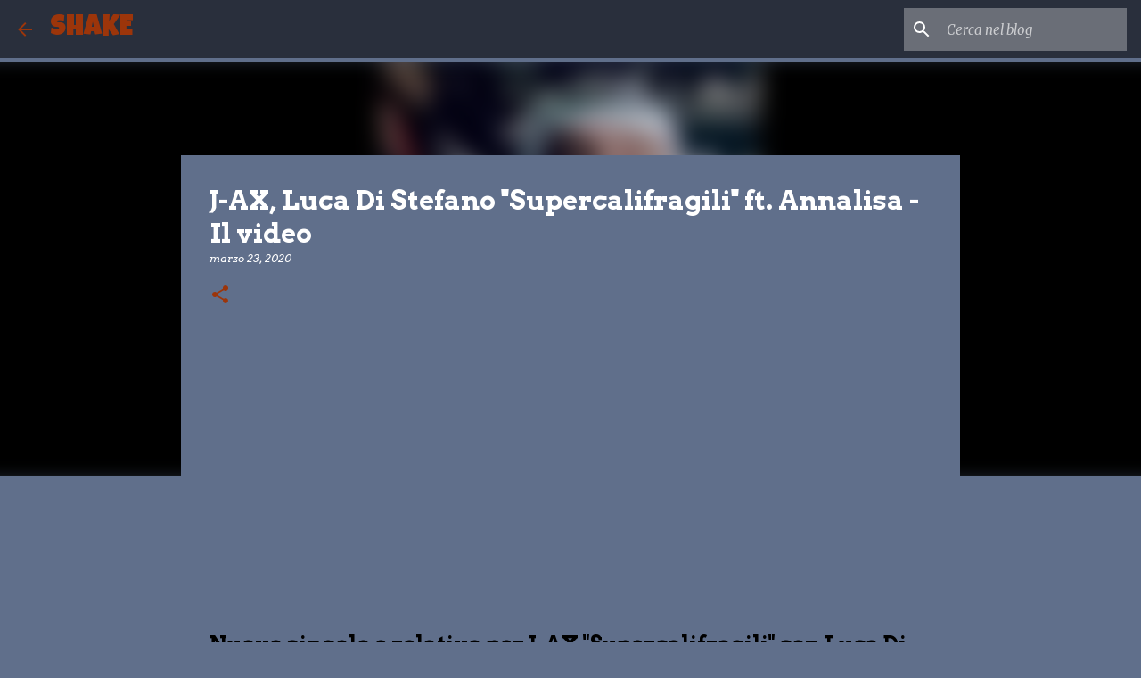

--- FILE ---
content_type: text/html; charset=UTF-8
request_url: https://www.grandipalledifuoco.com/2020/03/j-ax-luca-di-stefano-supercalifragili.html
body_size: 20477
content:
<!DOCTYPE html>
<html dir='ltr' lang='it'>
<head>
<meta content='width=device-width, initial-scale=1' name='viewport'/>
<title>J-AX, Luca Di Stefano &quot;Supercalifragili&quot; ft. Annalisa - Il video</title>
<meta content='text/html; charset=UTF-8' http-equiv='Content-Type'/>
<!-- Chrome, Firefox OS and Opera -->
<meta content='#606f8b' name='theme-color'/>
<!-- Windows Phone -->
<meta content='#606f8b' name='msapplication-navbutton-color'/>
<meta content='blogger' name='generator'/>
<link href='https://www.grandipalledifuoco.com/favicon.ico' rel='icon' type='image/x-icon'/>
<link href='https://www.grandipalledifuoco.com/2020/03/j-ax-luca-di-stefano-supercalifragili.html' rel='canonical'/>
<link rel="alternate" type="application/atom+xml" title="       SHAKE - Atom" href="https://www.grandipalledifuoco.com/feeds/posts/default" />
<link rel="alternate" type="application/rss+xml" title="       SHAKE - RSS" href="https://www.grandipalledifuoco.com/feeds/posts/default?alt=rss" />
<link rel="service.post" type="application/atom+xml" title="       SHAKE - Atom" href="https://www.blogger.com/feeds/681870189932813005/posts/default" />

<link rel="alternate" type="application/atom+xml" title="       SHAKE - Atom" href="https://www.grandipalledifuoco.com/feeds/6300284817507987006/comments/default" />
<!--Can't find substitution for tag [blog.ieCssRetrofitLinks]-->
<link href='https://i.ytimg.com/vi/H1-EIjrOzXs/0.jpg' rel='image_src'/>
<meta content='Nuovo singolo e relativo per J-AX "Supercalifragili" con Luca Di Stefano  e il featuring di Annalisa- Il brano è tratto da ReAle, l&#39;ultimo album del rapper.' name='description'/>
<meta content='https://www.grandipalledifuoco.com/2020/03/j-ax-luca-di-stefano-supercalifragili.html' property='og:url'/>
<meta content='J-AX, Luca Di Stefano &quot;Supercalifragili&quot; ft. Annalisa - Il video' property='og:title'/>
<meta content='Nuovo singolo e relativo per J-AX &quot;Supercalifragili&quot; con Luca Di Stefano  e il featuring di Annalisa- Il brano è tratto da ReAle, l&#39;ultimo album del rapper.' property='og:description'/>
<meta content='https://lh3.googleusercontent.com/blogger_img_proxy/AEn0k_tDY2oSWDD6kBO6ut__fXTT5qGkDah57O75fMlO4-Im6hhSyiOL5-oa2Vx9uXz91SPsL0ttDpPiamZ2qmXdoM6pxVyDhKtTe_Sk-k8=w1200-h630-n-k-no-nu' property='og:image'/>
<style type='text/css'>@font-face{font-family:'Arvo';font-style:italic;font-weight:400;font-display:swap;src:url(//fonts.gstatic.com/s/arvo/v23/tDbN2oWUg0MKqSIg75Tv3PjyjA.woff2)format('woff2');unicode-range:U+0000-00FF,U+0131,U+0152-0153,U+02BB-02BC,U+02C6,U+02DA,U+02DC,U+0304,U+0308,U+0329,U+2000-206F,U+20AC,U+2122,U+2191,U+2193,U+2212,U+2215,U+FEFF,U+FFFD;}@font-face{font-family:'Arvo';font-style:normal;font-weight:400;font-display:swap;src:url(//fonts.gstatic.com/s/arvo/v23/tDbD2oWUg0MKqScQ7Z7o_vo.woff2)format('woff2');unicode-range:U+0000-00FF,U+0131,U+0152-0153,U+02BB-02BC,U+02C6,U+02DA,U+02DC,U+0304,U+0308,U+0329,U+2000-206F,U+20AC,U+2122,U+2191,U+2193,U+2212,U+2215,U+FEFF,U+FFFD;}@font-face{font-family:'Arvo';font-style:normal;font-weight:700;font-display:swap;src:url(//fonts.gstatic.com/s/arvo/v23/tDbM2oWUg0MKoZw1-LPK89D4hAA.woff2)format('woff2');unicode-range:U+0000-00FF,U+0131,U+0152-0153,U+02BB-02BC,U+02C6,U+02DA,U+02DC,U+0304,U+0308,U+0329,U+2000-206F,U+20AC,U+2122,U+2191,U+2193,U+2212,U+2215,U+FEFF,U+FFFD;}@font-face{font-family:'Calligraffitti';font-style:normal;font-weight:400;font-display:swap;src:url(//fonts.gstatic.com/s/calligraffitti/v20/46k2lbT3XjDVqJw3DCmCFjE0vkFeOZdjppN_.woff2)format('woff2');unicode-range:U+0000-00FF,U+0131,U+0152-0153,U+02BB-02BC,U+02C6,U+02DA,U+02DC,U+0304,U+0308,U+0329,U+2000-206F,U+20AC,U+2122,U+2191,U+2193,U+2212,U+2215,U+FEFF,U+FFFD;}@font-face{font-family:'Chewy';font-style:normal;font-weight:400;font-display:swap;src:url(//fonts.gstatic.com/s/chewy/v18/uK_94ruUb-k-wn52KjI9OPec.woff2)format('woff2');unicode-range:U+0000-00FF,U+0131,U+0152-0153,U+02BB-02BC,U+02C6,U+02DA,U+02DC,U+0304,U+0308,U+0329,U+2000-206F,U+20AC,U+2122,U+2191,U+2193,U+2212,U+2215,U+FEFF,U+FFFD;}@font-face{font-family:'Luckiest Guy';font-style:normal;font-weight:400;font-display:swap;src:url(//fonts.gstatic.com/s/luckiestguy/v25/_gP_1RrxsjcxVyin9l9n_j2hQ952ijl7aSqP.woff2)format('woff2');unicode-range:U+0100-02BA,U+02BD-02C5,U+02C7-02CC,U+02CE-02D7,U+02DD-02FF,U+0304,U+0308,U+0329,U+1D00-1DBF,U+1E00-1E9F,U+1EF2-1EFF,U+2020,U+20A0-20AB,U+20AD-20C0,U+2113,U+2C60-2C7F,U+A720-A7FF;}@font-face{font-family:'Luckiest Guy';font-style:normal;font-weight:400;font-display:swap;src:url(//fonts.gstatic.com/s/luckiestguy/v25/_gP_1RrxsjcxVyin9l9n_j2hTd52ijl7aQ.woff2)format('woff2');unicode-range:U+0000-00FF,U+0131,U+0152-0153,U+02BB-02BC,U+02C6,U+02DA,U+02DC,U+0304,U+0308,U+0329,U+2000-206F,U+20AC,U+2122,U+2191,U+2193,U+2212,U+2215,U+FEFF,U+FFFD;}@font-face{font-family:'Merriweather';font-style:italic;font-weight:400;font-stretch:100%;font-display:swap;src:url(//fonts.gstatic.com/s/merriweather/v33/u-4B0qyriQwlOrhSvowK_l5-eTxCVx0ZbwLvKH2Gk9hLmp0v5yA-xXPqCzLvPee1XYk_XSf-FmTCUG36AvH4ZL_Ean2DTA.woff2)format('woff2');unicode-range:U+0460-052F,U+1C80-1C8A,U+20B4,U+2DE0-2DFF,U+A640-A69F,U+FE2E-FE2F;}@font-face{font-family:'Merriweather';font-style:italic;font-weight:400;font-stretch:100%;font-display:swap;src:url(//fonts.gstatic.com/s/merriweather/v33/u-4B0qyriQwlOrhSvowK_l5-eTxCVx0ZbwLvKH2Gk9hLmp0v5yA-xXPqCzLvPee1XYk_XSf-FmTCUG3zAvH4ZL_Ean2DTA.woff2)format('woff2');unicode-range:U+0301,U+0400-045F,U+0490-0491,U+04B0-04B1,U+2116;}@font-face{font-family:'Merriweather';font-style:italic;font-weight:400;font-stretch:100%;font-display:swap;src:url(//fonts.gstatic.com/s/merriweather/v33/u-4B0qyriQwlOrhSvowK_l5-eTxCVx0ZbwLvKH2Gk9hLmp0v5yA-xXPqCzLvPee1XYk_XSf-FmTCUG34AvH4ZL_Ean2DTA.woff2)format('woff2');unicode-range:U+0102-0103,U+0110-0111,U+0128-0129,U+0168-0169,U+01A0-01A1,U+01AF-01B0,U+0300-0301,U+0303-0304,U+0308-0309,U+0323,U+0329,U+1EA0-1EF9,U+20AB;}@font-face{font-family:'Merriweather';font-style:italic;font-weight:400;font-stretch:100%;font-display:swap;src:url(//fonts.gstatic.com/s/merriweather/v33/u-4B0qyriQwlOrhSvowK_l5-eTxCVx0ZbwLvKH2Gk9hLmp0v5yA-xXPqCzLvPee1XYk_XSf-FmTCUG35AvH4ZL_Ean2DTA.woff2)format('woff2');unicode-range:U+0100-02BA,U+02BD-02C5,U+02C7-02CC,U+02CE-02D7,U+02DD-02FF,U+0304,U+0308,U+0329,U+1D00-1DBF,U+1E00-1E9F,U+1EF2-1EFF,U+2020,U+20A0-20AB,U+20AD-20C0,U+2113,U+2C60-2C7F,U+A720-A7FF;}@font-face{font-family:'Merriweather';font-style:italic;font-weight:400;font-stretch:100%;font-display:swap;src:url(//fonts.gstatic.com/s/merriweather/v33/u-4B0qyriQwlOrhSvowK_l5-eTxCVx0ZbwLvKH2Gk9hLmp0v5yA-xXPqCzLvPee1XYk_XSf-FmTCUG33AvH4ZL_Ean0.woff2)format('woff2');unicode-range:U+0000-00FF,U+0131,U+0152-0153,U+02BB-02BC,U+02C6,U+02DA,U+02DC,U+0304,U+0308,U+0329,U+2000-206F,U+20AC,U+2122,U+2191,U+2193,U+2212,U+2215,U+FEFF,U+FFFD;}@font-face{font-family:'Merriweather';font-style:normal;font-weight:400;font-stretch:100%;font-display:swap;src:url(//fonts.gstatic.com/s/merriweather/v33/u-4D0qyriQwlOrhSvowK_l5UcA6zuSYEqOzpPe3HOZJ5eX1WtLaQwmYiScCmDxhtNOKl8yDr3icaGV31CPDaYKfFQn0.woff2)format('woff2');unicode-range:U+0460-052F,U+1C80-1C8A,U+20B4,U+2DE0-2DFF,U+A640-A69F,U+FE2E-FE2F;}@font-face{font-family:'Merriweather';font-style:normal;font-weight:400;font-stretch:100%;font-display:swap;src:url(//fonts.gstatic.com/s/merriweather/v33/u-4D0qyriQwlOrhSvowK_l5UcA6zuSYEqOzpPe3HOZJ5eX1WtLaQwmYiScCmDxhtNOKl8yDr3icaEF31CPDaYKfFQn0.woff2)format('woff2');unicode-range:U+0301,U+0400-045F,U+0490-0491,U+04B0-04B1,U+2116;}@font-face{font-family:'Merriweather';font-style:normal;font-weight:400;font-stretch:100%;font-display:swap;src:url(//fonts.gstatic.com/s/merriweather/v33/u-4D0qyriQwlOrhSvowK_l5UcA6zuSYEqOzpPe3HOZJ5eX1WtLaQwmYiScCmDxhtNOKl8yDr3icaG131CPDaYKfFQn0.woff2)format('woff2');unicode-range:U+0102-0103,U+0110-0111,U+0128-0129,U+0168-0169,U+01A0-01A1,U+01AF-01B0,U+0300-0301,U+0303-0304,U+0308-0309,U+0323,U+0329,U+1EA0-1EF9,U+20AB;}@font-face{font-family:'Merriweather';font-style:normal;font-weight:400;font-stretch:100%;font-display:swap;src:url(//fonts.gstatic.com/s/merriweather/v33/u-4D0qyriQwlOrhSvowK_l5UcA6zuSYEqOzpPe3HOZJ5eX1WtLaQwmYiScCmDxhtNOKl8yDr3icaGl31CPDaYKfFQn0.woff2)format('woff2');unicode-range:U+0100-02BA,U+02BD-02C5,U+02C7-02CC,U+02CE-02D7,U+02DD-02FF,U+0304,U+0308,U+0329,U+1D00-1DBF,U+1E00-1E9F,U+1EF2-1EFF,U+2020,U+20A0-20AB,U+20AD-20C0,U+2113,U+2C60-2C7F,U+A720-A7FF;}@font-face{font-family:'Merriweather';font-style:normal;font-weight:400;font-stretch:100%;font-display:swap;src:url(//fonts.gstatic.com/s/merriweather/v33/u-4D0qyriQwlOrhSvowK_l5UcA6zuSYEqOzpPe3HOZJ5eX1WtLaQwmYiScCmDxhtNOKl8yDr3icaFF31CPDaYKfF.woff2)format('woff2');unicode-range:U+0000-00FF,U+0131,U+0152-0153,U+02BB-02BC,U+02C6,U+02DA,U+02DC,U+0304,U+0308,U+0329,U+2000-206F,U+20AC,U+2122,U+2191,U+2193,U+2212,U+2215,U+FEFF,U+FFFD;}@font-face{font-family:'Ubuntu';font-style:normal;font-weight:400;font-display:swap;src:url(//fonts.gstatic.com/s/ubuntu/v21/4iCs6KVjbNBYlgoKcg72nU6AF7xm.woff2)format('woff2');unicode-range:U+0460-052F,U+1C80-1C8A,U+20B4,U+2DE0-2DFF,U+A640-A69F,U+FE2E-FE2F;}@font-face{font-family:'Ubuntu';font-style:normal;font-weight:400;font-display:swap;src:url(//fonts.gstatic.com/s/ubuntu/v21/4iCs6KVjbNBYlgoKew72nU6AF7xm.woff2)format('woff2');unicode-range:U+0301,U+0400-045F,U+0490-0491,U+04B0-04B1,U+2116;}@font-face{font-family:'Ubuntu';font-style:normal;font-weight:400;font-display:swap;src:url(//fonts.gstatic.com/s/ubuntu/v21/4iCs6KVjbNBYlgoKcw72nU6AF7xm.woff2)format('woff2');unicode-range:U+1F00-1FFF;}@font-face{font-family:'Ubuntu';font-style:normal;font-weight:400;font-display:swap;src:url(//fonts.gstatic.com/s/ubuntu/v21/4iCs6KVjbNBYlgoKfA72nU6AF7xm.woff2)format('woff2');unicode-range:U+0370-0377,U+037A-037F,U+0384-038A,U+038C,U+038E-03A1,U+03A3-03FF;}@font-face{font-family:'Ubuntu';font-style:normal;font-weight:400;font-display:swap;src:url(//fonts.gstatic.com/s/ubuntu/v21/4iCs6KVjbNBYlgoKcQ72nU6AF7xm.woff2)format('woff2');unicode-range:U+0100-02BA,U+02BD-02C5,U+02C7-02CC,U+02CE-02D7,U+02DD-02FF,U+0304,U+0308,U+0329,U+1D00-1DBF,U+1E00-1E9F,U+1EF2-1EFF,U+2020,U+20A0-20AB,U+20AD-20C0,U+2113,U+2C60-2C7F,U+A720-A7FF;}@font-face{font-family:'Ubuntu';font-style:normal;font-weight:400;font-display:swap;src:url(//fonts.gstatic.com/s/ubuntu/v21/4iCs6KVjbNBYlgoKfw72nU6AFw.woff2)format('woff2');unicode-range:U+0000-00FF,U+0131,U+0152-0153,U+02BB-02BC,U+02C6,U+02DA,U+02DC,U+0304,U+0308,U+0329,U+2000-206F,U+20AC,U+2122,U+2191,U+2193,U+2212,U+2215,U+FEFF,U+FFFD;}@font-face{font-family:'Ubuntu';font-style:normal;font-weight:500;font-display:swap;src:url(//fonts.gstatic.com/s/ubuntu/v21/4iCv6KVjbNBYlgoCjC3jvWyNPYZvg7UI.woff2)format('woff2');unicode-range:U+0460-052F,U+1C80-1C8A,U+20B4,U+2DE0-2DFF,U+A640-A69F,U+FE2E-FE2F;}@font-face{font-family:'Ubuntu';font-style:normal;font-weight:500;font-display:swap;src:url(//fonts.gstatic.com/s/ubuntu/v21/4iCv6KVjbNBYlgoCjC3jtGyNPYZvg7UI.woff2)format('woff2');unicode-range:U+0301,U+0400-045F,U+0490-0491,U+04B0-04B1,U+2116;}@font-face{font-family:'Ubuntu';font-style:normal;font-weight:500;font-display:swap;src:url(//fonts.gstatic.com/s/ubuntu/v21/4iCv6KVjbNBYlgoCjC3jvGyNPYZvg7UI.woff2)format('woff2');unicode-range:U+1F00-1FFF;}@font-face{font-family:'Ubuntu';font-style:normal;font-weight:500;font-display:swap;src:url(//fonts.gstatic.com/s/ubuntu/v21/4iCv6KVjbNBYlgoCjC3js2yNPYZvg7UI.woff2)format('woff2');unicode-range:U+0370-0377,U+037A-037F,U+0384-038A,U+038C,U+038E-03A1,U+03A3-03FF;}@font-face{font-family:'Ubuntu';font-style:normal;font-weight:500;font-display:swap;src:url(//fonts.gstatic.com/s/ubuntu/v21/4iCv6KVjbNBYlgoCjC3jvmyNPYZvg7UI.woff2)format('woff2');unicode-range:U+0100-02BA,U+02BD-02C5,U+02C7-02CC,U+02CE-02D7,U+02DD-02FF,U+0304,U+0308,U+0329,U+1D00-1DBF,U+1E00-1E9F,U+1EF2-1EFF,U+2020,U+20A0-20AB,U+20AD-20C0,U+2113,U+2C60-2C7F,U+A720-A7FF;}@font-face{font-family:'Ubuntu';font-style:normal;font-weight:500;font-display:swap;src:url(//fonts.gstatic.com/s/ubuntu/v21/4iCv6KVjbNBYlgoCjC3jsGyNPYZvgw.woff2)format('woff2');unicode-range:U+0000-00FF,U+0131,U+0152-0153,U+02BB-02BC,U+02C6,U+02DA,U+02DC,U+0304,U+0308,U+0329,U+2000-206F,U+20AC,U+2122,U+2191,U+2193,U+2212,U+2215,U+FEFF,U+FFFD;}</style>
<style id='page-skin-1' type='text/css'><!--
/*! normalize.css v8.0.0 | MIT License | github.com/necolas/normalize.css */html{line-height:1.15;-webkit-text-size-adjust:100%}body{margin:0}h1{font-size:2em;margin:.67em 0}hr{box-sizing:content-box;height:0;overflow:visible}pre{font-family:monospace,monospace;font-size:1em}a{background-color:transparent}abbr[title]{border-bottom:none;text-decoration:underline;text-decoration:underline dotted}b,strong{font-weight:bolder}code,kbd,samp{font-family:monospace,monospace;font-size:1em}small{font-size:80%}sub,sup{font-size:75%;line-height:0;position:relative;vertical-align:baseline}sub{bottom:-0.25em}sup{top:-0.5em}img{border-style:none}button,input,optgroup,select,textarea{font-family:inherit;font-size:100%;line-height:1.15;margin:0}button,input{overflow:visible}button,select{text-transform:none}button,[type="button"],[type="reset"],[type="submit"]{-webkit-appearance:button}button::-moz-focus-inner,[type="button"]::-moz-focus-inner,[type="reset"]::-moz-focus-inner,[type="submit"]::-moz-focus-inner{border-style:none;padding:0}button:-moz-focusring,[type="button"]:-moz-focusring,[type="reset"]:-moz-focusring,[type="submit"]:-moz-focusring{outline:1px dotted ButtonText}fieldset{padding:.35em .75em .625em}legend{box-sizing:border-box;color:inherit;display:table;max-width:100%;padding:0;white-space:normal}progress{vertical-align:baseline}textarea{overflow:auto}[type="checkbox"],[type="radio"]{box-sizing:border-box;padding:0}[type="number"]::-webkit-inner-spin-button,[type="number"]::-webkit-outer-spin-button{height:auto}[type="search"]{-webkit-appearance:textfield;outline-offset:-2px}[type="search"]::-webkit-search-decoration{-webkit-appearance:none}::-webkit-file-upload-button{-webkit-appearance:button;font:inherit}details{display:block}summary{display:list-item}template{display:none}[hidden]{display:none}
/*!************************************************
* Blogger Template Style
* Name: Emporio
**************************************************/
body{
word-wrap:break-word;
overflow-wrap:break-word;
word-break:break-word
}
.hidden{
display:none
}
.invisible{
visibility:hidden
}
.container:after,.float-container:after{
clear:both;
content:"";
display:table
}
.clearboth{
clear:both
}
#comments .comment .comment-actions,.subscribe-popup .FollowByEmail .follow-by-email-submit{
background:transparent;
border:0;
box-shadow:none;
color:#9e0b43;
cursor:pointer;
font-size:14px;
font-weight:700;
outline:none;
text-decoration:none;
text-transform:uppercase;
width:auto
}
.dim-overlay{
height:100vh;
left:0;
position:fixed;
top:0;
width:100%
}
#sharing-dim-overlay{
background-color:transparent
}
input::-ms-clear{
display:none
}
.blogger-logo,.svg-icon-24.blogger-logo{
fill:#ff9800;
opacity:1
}
.skip-navigation{
background-color:#fff;
box-sizing:border-box;
color:#000;
display:block;
height:0;
left:0;
line-height:50px;
overflow:hidden;
padding-top:0;
position:fixed;
text-align:center;
top:0;
-webkit-transition:box-shadow .3s,height .3s,padding-top .3s;
transition:box-shadow .3s,height .3s,padding-top .3s;
width:100%;
z-index:900
}
.skip-navigation:focus{
box-shadow:0 4px 5px 0 rgba(0,0,0,.14),0 1px 10px 0 rgba(0,0,0,.12),0 2px 4px -1px rgba(0,0,0,.2);
height:50px
}
#main{
outline:none
}
.main-heading{
clip:rect(1px,1px,1px,1px);
border:0;
height:1px;
overflow:hidden;
padding:0;
position:absolute;
width:1px
}
.Attribution{
margin-top:1em;
text-align:center
}
.Attribution .blogger img,.Attribution .blogger svg{
vertical-align:bottom
}
.Attribution .blogger img{
margin-right:.5em
}
.Attribution div{
line-height:24px;
margin-top:.5em
}
.Attribution .copyright,.Attribution .image-attribution{
font-size:.7em;
margin-top:1.5em
}
.bg-photo{
background-attachment:scroll!important
}
body .CSS_LIGHTBOX{
z-index:900
}
.extendable .show-less,.extendable .show-more{
border-color:#9e0b43;
color:#9e0b43;
margin-top:8px
}
.extendable .show-less.hidden,.extendable .show-more.hidden,.inline-ad{
display:none
}
.inline-ad{
max-width:100%;
overflow:hidden
}
.adsbygoogle{
display:block
}
#cookieChoiceInfo{
bottom:0;
top:auto
}
iframe.b-hbp-video{
border:0
}
.post-body iframe{
max-width:100%
}
.post-body a[imageanchor="1"]{
display:inline-block
}
.byline{
margin-right:1em
}
.byline:last-child{
margin-right:0
}
.link-copied-dialog{
max-width:520px;
outline:0
}
.link-copied-dialog .modal-dialog-buttons{
margin-top:8px
}
.link-copied-dialog .goog-buttonset-default{
background:transparent;
border:0
}
.link-copied-dialog .goog-buttonset-default:focus{
outline:0
}
.paging-control-container{
margin-bottom:16px
}
.paging-control-container .paging-control{
display:inline-block
}
.paging-control-container .comment-range-text:after,.paging-control-container .paging-control{
color:#9e0b43
}
.paging-control-container .comment-range-text,.paging-control-container .paging-control{
margin-right:8px
}
.paging-control-container .comment-range-text:after,.paging-control-container .paging-control:after{
padding-left:8px;
content:"\b7";
cursor:default;
pointer-events:none
}
.paging-control-container .comment-range-text:last-child:after,.paging-control-container .paging-control:last-child:after{
content:none
}
.byline.reactions iframe{
height:20px
}
.b-notification{
background-color:#fff;
border-bottom:1px solid #000;
box-sizing:border-box;
color:#000;
padding:16px 32px;
text-align:center
}
.b-notification.visible{
-webkit-transition:margin-top .3s cubic-bezier(.4,0,.2,1);
transition:margin-top .3s cubic-bezier(.4,0,.2,1)
}
.b-notification.invisible{
position:absolute
}
.b-notification-close{
position:absolute;
right:8px;
top:8px
}
.no-posts-message{
line-height:40px;
text-align:center
}
@media screen and (max-width:745px){
body.item-view .post-body a[imageanchor="1"][style*="float: left;"],body.item-view .post-body a[imageanchor="1"][style*="float: right;"]{
clear:none!important;
float:none!important
}
body.item-view .post-body a[imageanchor="1"] img{
display:block;
height:auto;
margin:0 auto
}
body.item-view .post-body>.separator:first-child>a[imageanchor="1"]:first-child{
margin-top:20px
}
.post-body a[imageanchor]{
display:block
}
body.item-view .post-body a[imageanchor="1"]{
margin-left:0!important;
margin-right:0!important
}
body.item-view .post-body a[imageanchor="1"]+a[imageanchor="1"]{
margin-top:16px
}
}
.item-control{
display:none
}
#comments{
border-top:1px dashed rgba(0,0,0,.54);
margin-top:20px;
padding:20px
}
#comments .comment-thread ol{
padding-left:0;
margin:0;
padding-left:0
}
#comments .comment .comment-replybox-single,#comments .comment-thread .comment-replies{
margin-left:60px
}
#comments .comment-thread .thread-count{
display:none
}
#comments .comment{
list-style-type:none;
padding:0 0 30px;
position:relative
}
#comments .comment .comment{
padding-bottom:8px
}
.comment .avatar-image-container{
position:absolute
}
.comment .avatar-image-container img{
border-radius:50%
}
.avatar-image-container svg,.comment .avatar-image-container .avatar-icon{
fill:#9c350a;
border:1px solid #9c350a;
border-radius:50%;
box-sizing:border-box;
height:35px;
margin:0;
padding:7px;
width:35px
}
.comment .comment-block{
margin-left:60px;
margin-top:10px;
padding-bottom:0
}
#comments .comment-author-header-wrapper{
margin-left:40px
}
#comments .comment .thread-expanded .comment-block{
padding-bottom:20px
}
#comments .comment .comment-header .user,#comments .comment .comment-header .user a{
color:#ffffff;
font-style:normal;
font-weight:700
}
#comments .comment .comment-actions{
bottom:0;
margin-bottom:15px;
position:absolute
}
#comments .comment .comment-actions>*{
margin-right:8px
}
#comments .comment .comment-header .datetime{
margin-left:8px;
bottom:0;
display:inline-block;
font-size:13px;
font-style:italic
}
#comments .comment .comment-footer .comment-timestamp a,#comments .comment .comment-header .datetime,#comments .comment .comment-header .datetime a{
color:rgba(255,255,255,.54)
}
#comments .comment .comment-content,.comment .comment-body{
margin-top:12px;
word-break:break-word
}
.comment-body{
margin-bottom:12px
}
#comments.embed[data-num-comments="0"]{
border:0;
margin-top:0;
padding-top:0
}
#comment-editor-src,#comments.embed[data-num-comments="0"] #comment-post-message,#comments.embed[data-num-comments="0"] div.comment-form>p,#comments.embed[data-num-comments="0"] p.comment-footer{
display:none
}
.comments .comments-content .loadmore.loaded{
max-height:0;
opacity:0;
overflow:hidden
}
.extendable .remaining-items{
height:0;
overflow:hidden;
-webkit-transition:height .3s cubic-bezier(.4,0,.2,1);
transition:height .3s cubic-bezier(.4,0,.2,1)
}
.extendable .remaining-items.expanded{
height:auto
}
.svg-icon-24,.svg-icon-24-button{
cursor:pointer;
height:24px;
min-width:24px;
width:24px
}
.touch-icon{
margin:-12px;
padding:12px
}
.touch-icon:active,.touch-icon:focus{
background-color:hsla(0,0%,60%,.4);
border-radius:50%
}
svg:not(:root).touch-icon{
overflow:visible
}
html[dir=rtl] .rtl-reversible-icon{
-webkit-transform:scaleX(-1);
transform:scaleX(-1)
}
.svg-icon-24-button,.touch-icon-button{
background:transparent;
border:0;
margin:0;
outline:none;
padding:0
}
.touch-icon-button .touch-icon:active,.touch-icon-button .touch-icon:focus{
background-color:transparent
}
.touch-icon-button:active .touch-icon,.touch-icon-button:focus .touch-icon{
background-color:hsla(0,0%,60%,.4);
border-radius:50%
}
.Profile .default-avatar-wrapper .avatar-icon{
fill:#9c350a;
border:1px solid #9c350a;
border-radius:50%;
box-sizing:border-box;
margin:0
}
.Profile .individual .default-avatar-wrapper .avatar-icon{
padding:25px
}
.Profile .individual .avatar-icon,.Profile .individual .profile-img{
height:90px;
width:90px
}
.Profile .team .default-avatar-wrapper .avatar-icon{
padding:8px
}
.Profile .team .avatar-icon,.Profile .team .default-avatar-wrapper,.Profile .team .profile-img{
height:40px;
width:40px
}
.snippet-container{
margin:0;
overflow:hidden;
position:relative
}
.snippet-fade{
right:0;
bottom:0;
box-sizing:border-box;
position:absolute;
width:96px
}
.snippet-fade:after{
content:"\2026";
float:right
}
.centered-top-container.sticky{
left:0;
position:fixed;
right:0;
top:0;
-webkit-transition-duration:.2s;
transition-duration:.2s;
-webkit-transition-property:opacity,-webkit-transform;
transition-property:opacity,-webkit-transform;
transition-property:transform,opacity;
transition-property:transform,opacity,-webkit-transform;
-webkit-transition-timing-function:cubic-bezier(.4,0,.2,1);
transition-timing-function:cubic-bezier(.4,0,.2,1);
width:auto;
z-index:8
}
.centered-top-placeholder{
display:none
}
.collapsed-header .centered-top-placeholder{
display:block
}
.centered-top-container .Header .replaced h1,.centered-top-placeholder .Header .replaced h1{
display:none
}
.centered-top-container.sticky .Header .replaced h1{
display:block
}
.centered-top-container.sticky .Header .header-widget{
background:none
}
.centered-top-container.sticky .Header .header-image-wrapper{
display:none
}
.centered-top-container img,.centered-top-placeholder img{
max-width:100%
}
.collapsible{
-webkit-transition:height .3s cubic-bezier(.4,0,.2,1);
transition:height .3s cubic-bezier(.4,0,.2,1)
}
.collapsible,.collapsible>summary{
display:block;
overflow:hidden
}
.collapsible>:not(summary){
display:none
}
.collapsible[open]>:not(summary){
display:block
}
.collapsible:focus,.collapsible>summary:focus{
outline:none
}
.collapsible>summary{
cursor:pointer;
display:block;
padding:0
}
.collapsible:focus>summary,.collapsible>summary:focus{
background-color:transparent
}
.collapsible>summary::-webkit-details-marker{
display:none
}
.collapsible-title{
-webkit-box-align:center;
align-items:center;
display:-webkit-box;
display:flex
}
.collapsible-title .title{
-webkit-box-flex:1;
-webkit-box-ordinal-group:1;
flex:1 1 auto;
order:0;
overflow:hidden;
text-overflow:ellipsis;
white-space:nowrap
}
.collapsible-title .chevron-down,.collapsible[open] .collapsible-title .chevron-up{
display:block
}
.collapsible-title .chevron-up,.collapsible[open] .collapsible-title .chevron-down{
display:none
}
.flat-button{
border-radius:2px;
font-weight:700;
margin:-8px;
padding:8px;
text-transform:uppercase
}
.flat-button,.flat-icon-button{
cursor:pointer;
display:inline-block
}
.flat-icon-button{
background:transparent;
border:0;
box-sizing:content-box;
line-height:0;
margin:-12px;
outline:none;
padding:12px
}
.flat-icon-button,.flat-icon-button .splash-wrapper{
border-radius:50%
}
.flat-icon-button .splash.animate{
-webkit-animation-duration:.3s;
animation-duration:.3s
}
body#layout .bg-photo,body#layout .bg-photo-overlay{
display:none
}
body#layout .centered{
max-width:954px
}
body#layout .navigation{
display:none
}
body#layout .sidebar-container{
display:inline-block;
width:40%
}
body#layout .hamburger-menu,body#layout .search{
display:none
}
.overflowable-container{
max-height:44px;
overflow:hidden;
position:relative
}
.overflow-button{
cursor:pointer
}
#overflowable-dim-overlay{
background:transparent
}
.overflow-popup{
background-color:#9c350a;
box-shadow:0 2px 2px 0 rgba(0,0,0,.14),0 3px 1px -2px rgba(0,0,0,.2),0 1px 5px 0 rgba(0,0,0,.12);
left:0;
max-width:calc(100% - 32px);
position:absolute;
top:0;
visibility:hidden;
z-index:101
}
.overflow-popup ul{
list-style:none
}
.overflow-popup .tabs li,.overflow-popup li{
display:block;
height:auto
}
.overflow-popup .tabs li{
padding-left:0;
padding-right:0
}
.overflow-button.hidden,.overflow-popup .tabs li.hidden,.overflow-popup li.hidden,.widget.Sharing .sharing-button{
display:none
}
.widget.Sharing .sharing-buttons li{
padding:0
}
.widget.Sharing .sharing-buttons li span{
display:none
}
.post-share-buttons{
position:relative
}
.sharing-open.touch-icon-button:active .touch-icon,.sharing-open.touch-icon-button:focus .touch-icon{
background-color:transparent
}
.share-buttons{
background-color:#263238;
border-radius:2px;
box-shadow:0 2px 2px 0 rgba(0,0,0,.14),0 3px 1px -2px rgba(0,0,0,.2),0 1px 5px 0 rgba(0,0,0,.12);
color:#ffffff;
list-style:none;
margin:0;
min-width:200px;
padding:8px 0;
position:absolute;
top:-11px;
z-index:101
}
.share-buttons.hidden{
display:none
}
.sharing-button{
background:transparent;
border:0;
cursor:pointer;
margin:0;
outline:none;
padding:0
}
.share-buttons li{
height:48px;
margin:0
}
.share-buttons li:last-child{
margin-bottom:0
}
.share-buttons li .sharing-platform-button{
box-sizing:border-box;
cursor:pointer;
display:block;
height:100%;
margin-bottom:0;
padding:0 16px;
position:relative;
width:100%
}
.share-buttons li .sharing-platform-button:focus,.share-buttons li .sharing-platform-button:hover{
background-color:hsla(0,0%,50%,.1);
outline:none
}
.share-buttons li svg[class*=" sharing-"],.share-buttons li svg[class^=sharing-]{
position:absolute;
top:10px
}
.share-buttons li span.sharing-platform-button{
position:relative;
top:0
}
.share-buttons li .platform-sharing-text{
margin-left:56px;
display:block;
font-size:16px;
line-height:48px;
white-space:nowrap
}
.sidebar-container{
-webkit-overflow-scrolling:touch;
background-color:#757d8b;
max-width:280px;
overflow-y:auto;
-webkit-transition-duration:.3s;
transition-duration:.3s;
-webkit-transition-property:-webkit-transform;
transition-property:-webkit-transform;
transition-property:transform;
transition-property:transform,-webkit-transform;
-webkit-transition-timing-function:cubic-bezier(0,0,.2,1);
transition-timing-function:cubic-bezier(0,0,.2,1);
width:280px;
z-index:101
}
.sidebar-container .navigation{
line-height:0;
padding:16px
}
.sidebar-container .sidebar-back{
cursor:pointer
}
.sidebar-container .widget{
background:none;
margin:0 16px;
padding:16px 0
}
.sidebar-container .widget .title{
color:#ffffff;
margin:0
}
.sidebar-container .widget ul{
list-style:none;
margin:0;
padding:0
}
.sidebar-container .widget ul ul{
margin-left:1em
}
.sidebar-container .widget li{
font-size:16px;
line-height:normal
}
.sidebar-container .widget+.widget{
border-top:1px solid #757d8b
}
.BlogArchive li{
margin:16px 0
}
.BlogArchive li:last-child{
margin-bottom:0
}
.Label li a{
display:inline-block
}
.BlogArchive .post-count,.Label .label-count{
margin-left:.25em;
float:right
}
.BlogArchive .post-count:before,.Label .label-count:before{
content:"("
}
.BlogArchive .post-count:after,.Label .label-count:after{
content:")"
}
.widget.Translate .skiptranslate>div{
display:block!important
}
.widget.Profile .profile-link{
display:-webkit-box;
display:flex
}
.widget.Profile .team-member .default-avatar-wrapper,.widget.Profile .team-member .profile-img{
-webkit-box-flex:0;
margin-right:1em;
flex:0 0 auto
}
.widget.Profile .individual .profile-link{
-webkit-box-orient:vertical;
-webkit-box-direction:normal;
flex-direction:column
}
.widget.Profile .team .profile-link .profile-name{
-webkit-box-flex:1;
align-self:center;
display:block;
flex:1 1 auto
}
.dim-overlay{
background-color:rgba(0,0,0,.54)
}
body.sidebar-visible{
overflow-y:hidden
}
@media screen and (max-width:680px){
.sidebar-container{
bottom:0;
left:auto;
position:fixed;
right:0;
top:0
}
.sidebar-container.sidebar-invisible{
-webkit-transform:translateX(100%);
transform:translateX(100%);
-webkit-transition-timing-function:cubic-bezier(.4,0,.6,1);
transition-timing-function:cubic-bezier(.4,0,.6,1)
}
}
.dialog{
background:#606f8b;
box-shadow:0 2px 2px 0 rgba(0,0,0,.14),0 3px 1px -2px rgba(0,0,0,.2),0 1px 5px 0 rgba(0,0,0,.12);
box-sizing:border-box;
color:#000000;
padding:30px;
position:fixed;
text-align:center;
width:calc(100% - 24px);
z-index:101
}
.dialog input[type=email],.dialog input[type=text]{
background-color:transparent;
border:0;
border-bottom:1px solid rgba(255,255,255,.12);
color:#000000;
display:block;
font-family:Impact, sans-serif;
font-size:16px;
line-height:24px;
margin:auto;
outline:none;
padding-bottom:7px;
text-align:center;
width:100%
}
.dialog input[type=email]::-webkit-input-placeholder,.dialog input[type=text]::-webkit-input-placeholder{
color:rgba(0,0,0,.5)
}
.dialog input[type=email]::-moz-placeholder,.dialog input[type=text]::-moz-placeholder{
color:rgba(0,0,0,.5)
}
.dialog input[type=email]:-ms-input-placeholder,.dialog input[type=text]:-ms-input-placeholder{
color:rgba(0,0,0,.5)
}
.dialog input[type=email]::-ms-input-placeholder,.dialog input[type=text]::-ms-input-placeholder{
color:rgba(0,0,0,.5)
}
.dialog input[type=email]::placeholder,.dialog input[type=text]::placeholder{
color:rgba(0,0,0,.5)
}
.dialog input[type=email]:focus,.dialog input[type=text]:focus{
border-bottom:2px solid #9c350a;
padding-bottom:6px
}
.dialog input.no-cursor{
color:transparent;
text-shadow:0 0 0 #000000
}
.dialog input.no-cursor:focus{
outline:none
}
.dialog input[type=submit]{
font-family:Impact, sans-serif
}
.dialog .goog-buttonset-default{
color:#9c350a
}
.loading-spinner-large{
-webkit-animation:mspin-rotate 1568.63ms linear infinite;
animation:mspin-rotate 1568.63ms linear infinite;
height:48px;
overflow:hidden;
position:absolute;
width:48px;
z-index:200
}
.loading-spinner-large>div{
-webkit-animation:mspin-revrot 5332ms steps(4) infinite;
animation:mspin-revrot 5332ms steps(4) infinite
}
.loading-spinner-large>div>div{
-webkit-animation:mspin-singlecolor-large-film 1333ms steps(81) infinite;
animation:mspin-singlecolor-large-film 1333ms steps(81) infinite;
background-size:100%;
height:48px;
width:3888px
}
.mspin-black-large>div>div,.mspin-grey_54-large>div>div{
background-image:url(https://www.blogblog.com/indie/mspin_black_large.svg)
}
.mspin-white-large>div>div{
background-image:url(https://www.blogblog.com/indie/mspin_white_large.svg)
}
.mspin-grey_54-large{
opacity:.54
}
@-webkit-keyframes mspin-singlecolor-large-film{
0%{
-webkit-transform:translateX(0);
transform:translateX(0)
}
to{
-webkit-transform:translateX(-3888px);
transform:translateX(-3888px)
}
}
@keyframes mspin-singlecolor-large-film{
0%{
-webkit-transform:translateX(0);
transform:translateX(0)
}
to{
-webkit-transform:translateX(-3888px);
transform:translateX(-3888px)
}
}
@-webkit-keyframes mspin-rotate{
0%{
-webkit-transform:rotate(0deg);
transform:rotate(0deg)
}
to{
-webkit-transform:rotate(1turn);
transform:rotate(1turn)
}
}
@keyframes mspin-rotate{
0%{
-webkit-transform:rotate(0deg);
transform:rotate(0deg)
}
to{
-webkit-transform:rotate(1turn);
transform:rotate(1turn)
}
}
@-webkit-keyframes mspin-revrot{
0%{
-webkit-transform:rotate(0deg);
transform:rotate(0deg)
}
to{
-webkit-transform:rotate(-1turn);
transform:rotate(-1turn)
}
}
@keyframes mspin-revrot{
0%{
-webkit-transform:rotate(0deg);
transform:rotate(0deg)
}
to{
-webkit-transform:rotate(-1turn);
transform:rotate(-1turn)
}
}
.subscribe-popup{
max-width:364px
}
.subscribe-popup h3{
color:#ffffff;
font-size:1.8em;
margin-top:0
}
.subscribe-popup .FollowByEmail h3{
display:none
}
.subscribe-popup .FollowByEmail .follow-by-email-submit{
color:#9c350a;
display:inline-block;
margin:24px auto 0;
white-space:normal;
width:auto
}
.subscribe-popup .FollowByEmail .follow-by-email-submit:disabled{
cursor:default;
opacity:.3
}
@media (max-width:800px){
.blog-name div.widget.Subscribe{
margin-bottom:16px
}
body.item-view .blog-name div.widget.Subscribe{
margin:8px auto 16px;
width:100%
}
}
.sidebar-container .svg-icon-24{
fill:#9c350a
}
.centered-top .svg-icon-24{
fill:#9c350a
}
.centered-bottom .svg-icon-24.touch-icon,.centered-bottom a .svg-icon-24,.centered-bottom button .svg-icon-24{
fill:#9e0b43
}
.post-wrapper .svg-icon-24.touch-icon,.post-wrapper a .svg-icon-24,.post-wrapper button .svg-icon-24{
fill:#9c350a
}
.centered-bottom .share-buttons .svg-icon-24,.share-buttons .svg-icon-24{
fill:#f4ff81
}
.svg-icon-24.hamburger-menu{
fill:#9e0b43
}
body#layout .page_body{
padding:0;
position:relative;
top:0
}
body#layout .page{
display:inline-block;
left:inherit;
position:relative;
vertical-align:top;
width:540px
}
body{
background:#f7f7f7 none repeat scroll top left;
background-color:#606f8b;
background-size:cover;
font:normal bold 16px Impact, sans-serif;
margin:0;
min-height:100vh
}
body,h3,h3.title{
color:#ffffff
}
.post-wrapper .post-title,.post-wrapper .post-title a,.post-wrapper .post-title a:hover,.post-wrapper .post-title a:visited{
color:#ffffff
}
a{
color:#9e0b43;
text-decoration:none
}
a:visited{
color:#9e0b43
}
a:hover{
color:#9e0b43
}
blockquote{
color:#eeeeee;
font:normal bold 16px Impact, sans-serif;
font-size:x-large;
font-style:italic;
font-weight:300;
text-align:center
}
.dim-overlay{
z-index:100
}
.page{
-webkit-box-orient:vertical;
-webkit-box-direction:normal;
box-sizing:border-box;
display:-webkit-box;
display:flex;
flex-direction:column;
min-height:100vh;
padding-bottom:1em
}
.page>*{
-webkit-box-flex:0;
flex:0 0 auto
}
.page>#footer{
margin-top:auto
}
.bg-photo-container{
overflow:hidden
}
.bg-photo-container,.bg-photo-container .bg-photo{
height:464px;
width:100%
}
.bg-photo-container .bg-photo{
background-position:50%;
background-size:cover;
z-index:-1
}
.centered{
margin:0 auto;
position:relative;
width:1482px
}
.centered .main,.centered .main-container{
float:left
}
.centered .main{
padding-bottom:1em
}
.centered .centered-bottom:after{
clear:both;
content:"";
display:table
}
@media (min-width:1626px){
.page_body.has-vertical-ads .centered{
width:1625px
}
}
@media (min-width:1225px) and (max-width:1482px){
.centered{
width:1081px
}
}
@media (min-width:1225px) and (max-width:1625px){
.page_body.has-vertical-ads .centered{
width:1224px
}
}
@media (max-width:1224px){
.centered{
width:680px
}
}
@media (max-width:680px){
.centered{
max-width:600px;
width:100%
}
}
.feed-view .post-wrapper.hero,.main,.main-container,.post-filter-message,.top-nav .section{
width:1187px
}
@media (min-width:1225px) and (max-width:1482px){
.feed-view .post-wrapper.hero,.main,.main-container,.post-filter-message,.top-nav .section{
width:786px
}
}
@media (min-width:1225px) and (max-width:1625px){
.feed-view .page_body.has-vertical-ads .post-wrapper.hero,.page_body.has-vertical-ads .feed-view .post-wrapper.hero,.page_body.has-vertical-ads .main,.page_body.has-vertical-ads .main-container,.page_body.has-vertical-ads .post-filter-message,.page_body.has-vertical-ads .top-nav .section{
width:786px
}
}
@media (max-width:1224px){
.feed-view .post-wrapper.hero,.main,.main-container,.post-filter-message,.top-nav .section{
width:auto
}
}
.widget .title{
font-size:18px;
line-height:28px;
margin:18px 0
}
.extendable .show-less,.extendable .show-more{
color:#9e0b43;
cursor:pointer;
font:normal bold 12px Impact, sans-serif;
margin:0 -16px;
padding:16px;
text-transform:uppercase
}
.widget.Profile{
font:normal bold 16px Impact, sans-serif
}
.sidebar-container .widget.Profile{
padding:16px
}
.widget.Profile h2{
display:none
}
.widget.Profile .title{
margin:16px 32px
}
.widget.Profile .profile-img{
border-radius:50%
}
.widget.Profile .individual{
display:-webkit-box;
display:flex
}
.widget.Profile .individual .profile-info{
margin-left:16px;
align-self:center
}
.widget.Profile .profile-datablock{
margin-bottom:.75em;
margin-top:0
}
.widget.Profile .profile-link{
background-image:none!important;
font-family:inherit;
max-width:100%;
overflow:hidden
}
.widget.Profile .individual .profile-link{
display:block;
margin:0 -10px;
padding:0 10px
}
.widget.Profile .individual .profile-data a.profile-link.g-profile,.widget.Profile .team a.profile-link.g-profile .profile-name{
color:#ffffff;
font:normal bold 24px Arvo;
margin-bottom:.75em
}
.widget.Profile .individual .profile-data a.profile-link.g-profile{
line-height:1.25
}
.widget.Profile .individual>a:first-child{
flex-shrink:0
}
.widget.Profile dd{
margin:0
}
.widget.Profile ul{
list-style:none;
padding:0
}
.widget.Profile ul li{
margin:10px 0 30px
}
.widget.Profile .team .extendable,.widget.Profile .team .extendable .first-items,.widget.Profile .team .extendable .remaining-items{
margin:0;
max-width:100%;
padding:0
}
.widget.Profile .team-member .profile-name-container{
-webkit-box-flex:0;
flex:0 1 auto
}
.widget.Profile .team .extendable .show-less,.widget.Profile .team .extendable .show-more{
left:56px;
position:relative
}
#comments a,.post-wrapper a{
color:#9c350a
}
div.widget.Blog .blog-posts .post-outer{
border:0
}
div.widget.Blog .post-outer{
padding-bottom:0
}
.post .thumb{
float:left;
height:20%;
width:20%
}
.no-posts-message,.status-msg-body{
margin:10px 0
}
.blog-pager{
text-align:center
}
.post-title{
margin:0
}
.post-title,.post-title a{
font:normal bold 30px Arvo
}
.post-body{
display:block;
font:normal normal 16px Arvo;
line-height:32px;
margin:0
}
.post-body,.post-snippet{
color:#000000
}
.post-snippet{
font:normal normal 14px Arvo;
line-height:24px;
margin:8px 0;
max-height:72px
}
.post-snippet .snippet-fade{
background:-webkit-linear-gradient(left,#606f8b 0,#606f8b 20%,rgba(96, 111, 139, 0) 100%);
background:linear-gradient(to left,#606f8b 0,#606f8b 20%,rgba(96, 111, 139, 0) 100%);
bottom:0;
color:#000000;
position:absolute
}
.post-body img{
height:inherit;
max-width:100%
}
.byline,.byline.post-author a,.byline.post-timestamp a{
color:#ffffff;
font:italic normal 12px Arvo
}
.byline.post-author{
text-transform:lowercase
}
.byline.post-author a{
text-transform:none
}
.item-byline .byline,.post-header .byline{
margin-right:0
}
.post-share-buttons .share-buttons{
background:#263238;
color:#ffffff;
font:400 14px Ubuntu, sans-serif
}
.tr-caption{
color:#eeeeee;
font:normal bold 16px Impact, sans-serif;
font-size:1.1em;
font-style:italic
}
.post-filter-message{
background-color:#9c350a;
box-sizing:border-box;
color:#ffffff;
display:-webkit-box;
display:flex;
font:italic normal 18px Arvo;
margin-bottom:16px;
margin-top:32px;
padding:12px 16px
}
.post-filter-message>div:first-child{
-webkit-box-flex:1;
flex:1 0 auto
}
.post-filter-message a{
padding-left:30px;
color:#9e0b43;
color:#ffffff;
cursor:pointer;
font:normal bold 12px Impact, sans-serif;
text-transform:uppercase;
white-space:nowrap
}
.post-filter-message .search-label,.post-filter-message .search-query{
font-style:italic;
quotes:"\201c" "\201d" "\2018" "\2019"
}
.post-filter-message .search-label:before,.post-filter-message .search-query:before{
content:open-quote
}
.post-filter-message .search-label:after,.post-filter-message .search-query:after{
content:close-quote
}
#blog-pager{
margin-bottom:1em;
margin-top:2em
}
#blog-pager a{
color:#9e0b43;
cursor:pointer;
font:normal bold 12px Impact, sans-serif;
text-transform:uppercase
}
.Label{
overflow-x:hidden
}
.Label ul{
list-style:none;
padding:0
}
.Label li{
display:inline-block;
max-width:100%;
overflow:hidden;
text-overflow:ellipsis;
white-space:nowrap
}
.Label .first-ten{
margin-top:16px
}
.Label .show-all{
border-color:#9e0b43;
color:#9e0b43;
cursor:pointer;
font-style:normal;
margin-top:8px;
text-transform:uppercase
}
.Label .show-all,.Label .show-all.hidden{
display:inline-block
}
.Label li a,.Label span.label-size,.byline.post-labels a{
background-color:rgba(158,11,67,.1);
border-radius:2px;
color:#9e0b43;
cursor:pointer;
display:inline-block;
font:normal normal 10.5px Arvo;
line-height:1.5;
margin:4px 4px 4px 0;
padding:4px 8px;
text-transform:uppercase;
vertical-align:middle
}
body.item-view .byline.post-labels a{
background-color:rgba(156,53,10,.1);
color:#9c350a
}
.FeaturedPost .item-thumbnail img{
max-width:100%
}
.sidebar-container .FeaturedPost .post-title a{
color:#9e0b43;
font:500 14px Ubuntu, sans-serif
}
body.item-view .PopularPosts{
display:inline-block;
overflow-y:auto;
vertical-align:top;
width:280px
}
.PopularPosts h3.title{
font:normal bold 24px Arvo
}
.PopularPosts .post-title{
margin:0 0 16px
}
.PopularPosts .post-title a{
color:#9e0b43;
font:500 14px Ubuntu, sans-serif;
line-height:24px
}
.PopularPosts .item-thumbnail{
clear:both;
height:152px;
overflow-y:hidden;
width:100%
}
.PopularPosts .item-thumbnail img{
padding:0;
width:100%
}
.PopularPosts .popular-posts-snippet{
color:#eeeeee;
font:italic 400 14px Merriweather, Georgia, serif;
line-height:24px;
max-height:calc(24px * 4);
overflow:hidden
}
.PopularPosts .popular-posts-snippet .snippet-fade{
color:#eeeeee
}
.PopularPosts .post{
margin:30px 0;
position:relative
}
.PopularPosts .post+.post{
padding-top:1em
}
.popular-posts-snippet .snippet-fade{
right:0;
background:-webkit-linear-gradient(left,#757d8b 0,#757d8b 20%,rgba(117, 125, 139, 0) 100%);
background:linear-gradient(to left,#757d8b 0,#757d8b 20%,rgba(117, 125, 139, 0) 100%);
height:24px;
line-height:24px;
position:absolute;
top:calc(24px * 3);
width:96px
}
.Attribution{
color:#ffffff
}
.Attribution a,.Attribution a:hover,.Attribution a:visited{
color:#f4ff81
}
.Attribution svg{
fill:#ffffff
}
.inline-ad{
margin-bottom:16px
}
.item-view .inline-ad{
display:block
}
.vertical-ad-container{
margin-left:15px;
float:left;
min-height:1px;
width:128px
}
.item-view .vertical-ad-container{
margin-top:30px
}
.inline-ad-placeholder,.vertical-ad-placeholder{
background:#606f8b;
border:1px solid #000;
opacity:.9;
text-align:center;
vertical-align:middle
}
.inline-ad-placeholder span,.vertical-ad-placeholder span{
color:#ffffff;
display:block;
font-weight:700;
margin-top:290px;
text-transform:uppercase
}
.vertical-ad-placeholder{
height:600px
}
.vertical-ad-placeholder span{
margin-top:290px;
padding:0 40px
}
.inline-ad-placeholder{
height:90px
}
.inline-ad-placeholder span{
margin-top:35px
}
.centered-top-container.sticky,.sticky .centered-top{
background-color:#292f3c
}
.centered-top{
-webkit-box-align:start;
align-items:flex-start;
display:-webkit-box;
display:flex;
flex-wrap:wrap;
margin:0 auto;
max-width:1482px;
padding-top:40px
}
.page_body.has-vertical-ads .centered-top{
max-width:1625px
}
.centered-top .blog-name,.centered-top .hamburger-section,.centered-top .search{
margin-left:16px
}
.centered-top .return_link{
-webkit-box-flex:0;
-webkit-box-ordinal-group:1;
flex:0 0 auto;
height:24px;
order:0;
width:24px
}
.centered-top .blog-name{
-webkit-box-flex:1;
-webkit-box-ordinal-group:2;
flex:1 1 0;
order:1
}
.centered-top .search{
-webkit-box-flex:0;
-webkit-box-ordinal-group:3;
flex:0 0 auto;
order:2
}
.centered-top .hamburger-section{
-webkit-box-flex:0;
-webkit-box-ordinal-group:4;
display:none;
flex:0 0 auto;
order:3
}
.centered-top .subscribe-section-container{
-webkit-box-flex:1;
-webkit-box-ordinal-group:5;
flex:1 0 100%;
order:4
}
.centered-top .top-nav{
-webkit-box-flex:1;
-webkit-box-ordinal-group:6;
flex:1 0 100%;
margin-top:32px;
order:5
}
.sticky .centered-top{
-webkit-box-align:center;
align-items:center;
box-sizing:border-box;
flex-wrap:nowrap;
padding:0 16px
}
.sticky .centered-top .blog-name{
-webkit-box-flex:0;
flex:0 1 auto;
max-width:none;
min-width:0
}
.sticky .centered-top .subscribe-section-container{
border-left:1px solid rgba(255, 255, 255, 0.30);
-webkit-box-flex:1;
-webkit-box-ordinal-group:3;
flex:1 0 auto;
margin:0 16px;
order:2
}
.sticky .centered-top .search{
-webkit-box-flex:1;
-webkit-box-ordinal-group:4;
flex:1 0 auto;
order:3
}
.sticky .centered-top .hamburger-section{
-webkit-box-ordinal-group:5;
order:4
}
.sticky .centered-top .top-nav{
display:none
}
.search{
position:relative;
width:250px
}
.search,.search .search-expand,.search .section{
height:48px
}
.search .search-expand{
margin-left:auto;
background:transparent;
border:0;
display:none;
margin:0;
outline:none;
padding:0
}
.search .search-expand-text{
display:none
}
.search .search-expand .svg-icon-24,.search .search-submit-container .svg-icon-24{
fill:#ffffff;
-webkit-transition:fill .3s cubic-bezier(.4,0,.2,1);
transition:fill .3s cubic-bezier(.4,0,.2,1)
}
.search h3{
display:none
}
.search .section{
right:0;
box-sizing:border-box;
line-height:24px;
overflow-x:hidden;
position:absolute;
top:0;
-webkit-transition-duration:.3s;
transition-duration:.3s;
-webkit-transition-property:background-color,width;
transition-property:background-color,width;
-webkit-transition-timing-function:cubic-bezier(.4,0,.2,1);
transition-timing-function:cubic-bezier(.4,0,.2,1);
width:250px;
z-index:8
}
.search .section,.search.focused .section{
background-color:rgba(255, 255, 255, 0.30)
}
.search form{
display:-webkit-box;
display:flex
}
.search form .search-submit-container{
-webkit-box-align:center;
-webkit-box-flex:0;
-webkit-box-ordinal-group:1;
align-items:center;
display:-webkit-box;
display:flex;
flex:0 0 auto;
height:48px;
order:0
}
.search form .search-input{
-webkit-box-flex:1;
-webkit-box-ordinal-group:2;
flex:1 1 auto;
order:1
}
.search form .search-input input{
box-sizing:border-box;
height:48px;
width:100%
}
.search .search-submit-container input[type=submit]{
display:none
}
.search .search-submit-container .search-icon{
margin:0;
padding:12px 8px
}
.search .search-input input{
background:none;
border:0;
color:#ffffff;
font:400 16px Merriweather, Georgia, serif;
outline:none;
padding:0 8px
}
.search .search-input input::-webkit-input-placeholder{
color:rgba(255, 255, 255, 0.66);
font:italic 400 15px Merriweather, Georgia, serif;
line-height:48px
}
.search .search-input input::-moz-placeholder{
color:rgba(255, 255, 255, 0.66);
font:italic 400 15px Merriweather, Georgia, serif;
line-height:48px
}
.search .search-input input:-ms-input-placeholder{
color:rgba(255, 255, 255, 0.66);
font:italic 400 15px Merriweather, Georgia, serif;
line-height:48px
}
.search .search-input input::-ms-input-placeholder{
color:rgba(255, 255, 255, 0.66);
font:italic 400 15px Merriweather, Georgia, serif;
line-height:48px
}
.search .search-input input::placeholder{
color:rgba(255, 255, 255, 0.66);
font:italic 400 15px Merriweather, Georgia, serif;
line-height:48px
}
.search .dim-overlay{
background-color:transparent
}
.centered-top .Header h1{
box-sizing:border-box;
color:#9c350a;
font:normal normal 80px Luckiest Guy;
margin:0;
padding:0
}
.centered-top .Header h1 a,.centered-top .Header h1 a:hover,.centered-top .Header h1 a:visited{
color:inherit;
font-size:inherit
}
.centered-top .Header p{
color:#ffffff;
font:italic normal 50px Chewy;
line-height:1.7;
margin:16px 0;
padding:0
}
.sticky .centered-top .Header h1{
color:#9c350a;
font-size:32px;
margin:16px 0;
overflow:hidden;
padding:0;
text-overflow:ellipsis;
white-space:nowrap
}
.sticky .centered-top .Header p{
display:none
}
.subscribe-section-container{
border-left:0;
margin:0
}
.subscribe-section-container .subscribe-button{
background:transparent;
border:0;
color:#9e0b43;
cursor:pointer;
display:inline-block;
font:normal normal 12px Ubuntu, sans-serif;
margin:0 auto;
outline:none;
padding:16px;
text-transform:uppercase;
white-space:nowrap
}
.top-nav .PageList h3{
margin-left:16px
}
.top-nav .PageList ul{
list-style:none;
margin:0;
padding:0
}
.top-nav .PageList ul li{
color:#9e0b43;
cursor:pointer;
font:normal bold 12px Impact, sans-serif;
font:normal normal 12px Ubuntu, sans-serif;
text-transform:uppercase
}
.top-nav .PageList ul li a{
background-color:#9c350a;
color:#ffffff;
display:block;
height:44px;
line-height:44px;
overflow:hidden;
padding:0 22px;
text-overflow:ellipsis;
vertical-align:middle
}
.top-nav .PageList ul li.selected a{
color:#ffffff
}
.top-nav .PageList ul li:first-child a{
padding-left:16px
}
.top-nav .PageList ul li:last-child a{
padding-right:16px
}
.top-nav .PageList .dim-overlay{
opacity:0
}
.top-nav .overflowable-contents li{
float:left;
max-width:100%
}
.top-nav .overflow-button{
-webkit-box-align:center;
-webkit-box-flex:0;
align-items:center;
display:-webkit-box;
display:flex;
flex:0 0 auto;
height:44px;
padding:0 16px;
position:relative;
-webkit-transition:opacity .3s cubic-bezier(.4,0,.2,1);
transition:opacity .3s cubic-bezier(.4,0,.2,1);
width:24px
}
.top-nav .overflow-button.hidden{
display:none
}
.top-nav .overflow-button svg{
margin-top:0
}
@media (max-width:1224px){
.search{
width:24px
}
.search .search-expand{
display:block;
position:relative;
z-index:8
}
.search .search-expand .search-expand-icon{
fill:transparent
}
.search .section{
background-color:rgba(255, 255, 255, 0);
width:32px;
z-index:7
}
.search.focused .section{
width:250px;
z-index:8
}
.search .search-submit-container .svg-icon-24{
fill:#9c350a
}
.search.focused .search-submit-container .svg-icon-24{
fill:#ffffff
}
.blog-name,.return_link,.subscribe-section-container{
opacity:1;
-webkit-transition:opacity .3s cubic-bezier(.4,0,.2,1);
transition:opacity .3s cubic-bezier(.4,0,.2,1)
}
.centered-top.search-focused .blog-name,.centered-top.search-focused .return_link,.centered-top.search-focused .subscribe-section-container{
opacity:0
}
body.search-view .centered-top.search-focused .blog-name .section,body.search-view .centered-top.search-focused .subscribe-section-container{
display:none
}
}
@media (max-width:745px){
.top-nav .section.no-items#page_list_top{
display:none
}
.centered-top{
padding-top:16px
}
.centered-top .header_container{
margin:0 auto;
max-width:600px
}
.centered-top .hamburger-section{
-webkit-box-align:center;
margin-right:24px;
align-items:center;
display:-webkit-box;
display:flex;
height:48px
}
.widget.Header h1{
font:normal normal 36px Calligraffitti;
padding:0
}
.top-nav .PageList{
max-width:100%;
overflow-x:auto
}
.centered-top-container.sticky .centered-top{
flex-wrap:wrap
}
.centered-top-container.sticky .blog-name{
-webkit-box-flex:1;
flex:1 1 0
}
.centered-top-container.sticky .search{
-webkit-box-flex:0;
flex:0 0 auto
}
.centered-top-container.sticky .hamburger-section,.centered-top-container.sticky .search{
margin-bottom:8px;
margin-top:8px
}
.centered-top-container.sticky .subscribe-section-container{
-webkit-box-flex:1;
-webkit-box-ordinal-group:6;
border:0;
flex:1 0 100%;
margin:-16px 0 0;
order:5
}
body.item-view .centered-top-container.sticky .subscribe-section-container{
margin-left:24px
}
.centered-top-container.sticky .subscribe-button{
margin-bottom:0;
padding:8px 16px 16px
}
.centered-top-container.sticky .widget.Header h1{
font-size:16px;
margin:0
}
}
body.sidebar-visible .page{
overflow-y:scroll
}
.sidebar-container{
margin-left:15px;
float:left
}
.sidebar-container a{
color:#9e0b43;
font:normal normal 14px Impact, sans-serif
}
.sidebar-container .sidebar-back{
float:right
}
.sidebar-container .navigation{
display:none
}
.sidebar-container .widget{
margin:auto 0;
padding:24px
}
.sidebar-container .widget .title{
font:normal bold 24px Arvo
}
@media (min-width:681px) and (max-width:1224px){
.error-view .sidebar-container{
display:none
}
}
@media (max-width:680px){
.sidebar-container{
margin-left:0;
max-width:none;
width:100%
}
.sidebar-container .navigation{
display:block;
padding:24px
}
.sidebar-container .navigation+.sidebar.section{
clear:both
}
.sidebar-container .widget{
padding-left:32px
}
.sidebar-container .widget.Profile{
padding-left:24px
}
}
.post-wrapper{
background-color:#606f8b;
position:relative
}
.feed-view .blog-posts{
margin-right:-15px;
width:calc(100% + 15px)
}
.feed-view .post-wrapper{
border-radius:0px;
float:left;
overflow:hidden;
-webkit-transition:box-shadow .3s cubic-bezier(.4,0,.2,1);
transition:box-shadow .3s cubic-bezier(.4,0,.2,1);
width:385px
}
.feed-view .post-wrapper:hover{
box-shadow:0 4px 5px 0 rgba(0,0,0,.14),0 1px 10px 0 rgba(0,0,0,.12),0 2px 4px -1px rgba(0,0,0,.2)
}
.feed-view .post-wrapper.hero{
background-position:50%;
background-size:cover;
position:relative
}
.feed-view .post-wrapper .post,.feed-view .post-wrapper .post .snippet-thumbnail{
background-color:#606f8b;
padding:24px 16px
}
.feed-view .post-wrapper .snippet-thumbnail{
-webkit-transition:opacity .3s cubic-bezier(.4,0,.2,1);
transition:opacity .3s cubic-bezier(.4,0,.2,1)
}
.feed-view .post-wrapper.has-labels.image .snippet-thumbnail-container{
background-color:rgba(159, 144, 116, 1)
}
.feed-view .post-wrapper.has-labels:hover .snippet-thumbnail{
opacity:.7
}
.feed-view .inline-ad,.feed-view .post-wrapper{
margin-right:15px;
margin-left:0;
margin-bottom:15px;
margin-top:0
}
.feed-view .post-wrapper.hero .post-title a{
font-size:25px;
line-height:30px
}
.feed-view .post-wrapper.not-hero .post-title a{
font-size:20px;
line-height:30px
}
.feed-view .post-wrapper .post-title a{
display:block;
margin:-296px -16px;
padding:296px 16px;
position:relative;
text-overflow:ellipsis;
z-index:2
}
.feed-view .post-wrapper .byline,.feed-view .post-wrapper .comment-link{
position:relative;
z-index:3
}
.feed-view .not-hero.post-wrapper.no-image .post-title-container{
position:relative;
top:-90px
}
.feed-view .post-wrapper .post-header{
padding:5px 0
}
.feed-view .byline{
line-height:12px
}
.feed-view .hero .byline{
line-height:15.6px
}
.feed-view .hero .byline,.feed-view .hero .byline.post-author a,.feed-view .hero .byline.post-timestamp a{
font-size:14px
}
.feed-view .post-comment-link{
float:left
}
.feed-view .post-share-buttons{
float:right
}
.feed-view .header-buttons-byline{
height:24px;
margin-top:16px
}
.feed-view .header-buttons-byline .byline{
height:24px
}
.feed-view .post-header-right-buttons .post-comment-link,.feed-view .post-header-right-buttons .post-jump-link{
display:block;
float:left;
margin-left:16px
}
.feed-view .post .num_comments{
display:inline-block;
font:normal bold 30px Arvo;
font-size:15px;
margin:-14px 6px 0;
vertical-align:middle
}
.feed-view .post-wrapper .post-jump-link{
float:right
}
.feed-view .post-wrapper .post-footer{
margin-top:15px
}
.feed-view .post-wrapper .snippet-thumbnail,.feed-view .post-wrapper .snippet-thumbnail-container{
height:184px;
overflow-y:hidden
}
.feed-view .post-wrapper .snippet-thumbnail{
background-position:50%;
background-size:cover;
display:block;
width:100%
}
.feed-view .post-wrapper.hero .snippet-thumbnail,.feed-view .post-wrapper.hero .snippet-thumbnail-container{
height:272px;
overflow-y:hidden
}
@media (min-width:681px){
.feed-view .post-title a .snippet-container{
height:60px;
max-height:60px
}
.feed-view .post-title a .snippet-fade{
background:-webkit-linear-gradient(left,#606f8b 0,#606f8b 20%,rgba(96, 111, 139, 0) 100%);
background:linear-gradient(to left,#606f8b 0,#606f8b 20%,rgba(96, 111, 139, 0) 100%);
color:transparent;
height:30px;
width:96px
}
.feed-view .hero .post-title-container .post-title a .snippet-container{
height:30px;
max-height:30px
}
.feed-view .hero .post-title a .snippet-fade{
height:30px
}
.feed-view .post-header-left-buttons{
position:relative
}
.feed-view .post-header-left-buttons:hover .touch-icon{
opacity:1
}
.feed-view .hero.post-wrapper.no-image .post-authordate,.feed-view .hero.post-wrapper.no-image .post-title-container{
position:relative;
top:-150px
}
.feed-view .hero.post-wrapper.no-image .post-title-container{
text-align:center
}
.feed-view .hero.post-wrapper.no-image .post-authordate{
-webkit-box-pack:center;
justify-content:center
}
.feed-view .labels-outer-container{
margin:0 -4px;
opacity:0;
position:absolute;
top:20px;
-webkit-transition:opacity .2s;
transition:opacity .2s;
width:calc(100% - 2 * 16px)
}
.feed-view .post-wrapper.has-labels:hover .labels-outer-container{
opacity:1
}
.feed-view .labels-container{
max-height:calc(23.75px + 2 * 4px);
overflow:hidden
}
.feed-view .labels-container .labels-more,.feed-view .labels-container .overflow-button-container{
display:inline-block;
float:right
}
.feed-view .labels-items{
padding:0 4px
}
.feed-view .labels-container a{
display:inline-block;
max-width:calc(100% - 16px);
overflow-x:hidden;
text-overflow:ellipsis;
vertical-align:top;
white-space:nowrap
}
.feed-view .labels-more{
margin-left:8px;
min-width:23.75px;
padding:0;
width:23.75px
}
.feed-view .byline.post-labels{
margin:0
}
.feed-view .byline.post-labels a,.feed-view .labels-more a{
background-color:#606f8b;
box-shadow:0 0 2px 0 rgba(0,0,0,.18);
color:#9c350a;
opacity:.9
}
.feed-view .labels-more a{
border-radius:50%;
display:inline-block;
font:normal normal 10.5px Arvo;
height:23.75px;
line-height:23.75px;
max-width:23.75px;
padding:0;
text-align:center;
width:23.75px
}
}
@media (max-width:1224px){
.feed-view .centered{
padding-right:0
}
.feed-view .centered .main-container{
float:none
}
.feed-view .blog-posts{
margin-right:0;
width:auto
}
.feed-view .post-wrapper{
float:none
}
.feed-view .post-wrapper.hero{
width:680px
}
.feed-view .page_body .centered div.widget.FeaturedPost,.feed-view div.widget.Blog{
width:385px
}
.post-filter-message,.top-nav{
margin-top:32px
}
.widget.Header h1{
font:normal normal 36px Calligraffitti
}
.post-filter-message{
display:block
}
.post-filter-message a{
display:block;
margin-top:8px;
padding-left:0
}
.feed-view .not-hero .post-title-container .post-title a .snippet-container{
height:auto
}
.feed-view .vertical-ad-container{
display:none
}
.feed-view .blog-posts .inline-ad{
display:block
}
}
@media (max-width:680px){
.feed-view .centered .main{
float:none;
width:100%
}
.feed-view .centered .centered-bottom,.feed-view .centered-bottom .hero.post-wrapper,.feed-view .centered-bottom .post-wrapper{
max-width:600px;
width:auto
}
.feed-view #header{
width:auto
}
.feed-view .page_body .centered div.widget.FeaturedPost,.feed-view div.widget.Blog{
top:50px;
width:100%;
z-index:6
}
.feed-view .main>.widget .title,.feed-view .post-filter-message{
margin-left:8px;
margin-right:8px
}
.feed-view .hero.post-wrapper{
background-color:#9c350a;
border-radius:0;
height:416px
}
.feed-view .hero.post-wrapper .post{
bottom:0;
box-sizing:border-box;
margin:16px;
position:absolute;
width:calc(100% - 32px)
}
.feed-view .hero.no-image.post-wrapper .post{
box-shadow:0 0 16px rgba(0,0,0,.2);
padding-top:120px;
top:0
}
.feed-view .hero.no-image.post-wrapper .post-footer{
bottom:16px;
position:absolute;
width:calc(100% - 32px)
}
.hero.post-wrapper h3{
white-space:normal
}
.feed-view .post-wrapper h3,.feed-view .post-wrapper:hover h3{
width:auto
}
.feed-view .hero.post-wrapper{
margin:0 0 15px
}
.feed-view .inline-ad,.feed-view .post-wrapper{
margin:0 8px 16px
}
.feed-view .post-labels{
display:none
}
.feed-view .post-wrapper .snippet-thumbnail{
background-size:cover;
display:block;
height:184px;
margin:0;
max-height:184px;
width:100%
}
.feed-view .post-wrapper.hero .snippet-thumbnail,.feed-view .post-wrapper.hero .snippet-thumbnail-container{
height:416px;
max-height:416px
}
.feed-view .header-author-byline{
display:none
}
.feed-view .hero .header-author-byline{
display:block
}
}
.item-view .page_body{
padding-top:70px
}
.item-view .centered,.item-view .centered .main,.item-view .centered .main-container,.item-view .page_body.has-vertical-ads .centered,.item-view .page_body.has-vertical-ads .centered .main,.item-view .page_body.has-vertical-ads .centered .main-container{
width:100%
}
.item-view .main-container{
margin-right:15px;
max-width:890px
}
.item-view .centered-bottom{
margin-left:auto;
margin-right:auto;
max-width:1185px;
padding-right:0;
padding-top:0;
width:100%
}
.item-view .page_body.has-vertical-ads .centered-bottom{
max-width:1328px;
width:100%
}
.item-view .bg-photo{
-webkit-filter:blur(12px);
filter:blur(12px);
-webkit-transform:scale(1.05);
transform:scale(1.05)
}
.item-view .bg-photo-container+.centered .centered-bottom{
margin-top:0
}
.item-view .bg-photo-container+.centered .centered-bottom .post-wrapper{
margin-top:-368px
}
.item-view .bg-photo-container+.centered-bottom{
margin-top:0
}
.item-view .inline-ad{
margin-bottom:0;
margin-top:30px;
padding-bottom:16px
}
.item-view .post-wrapper{
border-radius:0px 0px 0 0;
float:none;
height:auto;
margin:0;
padding:32px;
width:auto
}
.item-view .post-outer{
padding:8px
}
.item-view .comments{
border-radius:0 0 0px 0px;
color:#000000;
margin:0 8px 8px
}
.item-view .post-title{
font:normal bold 30px Arvo
}
.item-view .post-header{
display:block;
width:auto
}
.item-view .post-share-buttons{
display:block;
margin-bottom:40px;
margin-top:20px
}
.item-view .post-footer{
display:block
}
.item-view .post-footer a{
color:#9e0b43;
color:#9c350a;
cursor:pointer;
font:normal bold 12px Impact, sans-serif;
text-transform:uppercase
}
.item-view .post-footer-line{
border:0
}
.item-view .sidebar-container{
margin-left:0;
box-sizing:border-box;
margin-top:15px;
max-width:280px;
padding:0;
width:280px
}
.item-view .sidebar-container .widget{
padding:15px 0
}
@media (max-width:1328px){
.item-view .centered{
width:100%
}
.item-view .centered .centered-bottom{
margin-left:auto;
margin-right:auto;
padding-right:0;
padding-top:0;
width:100%
}
.item-view .centered .main-container{
float:none;
margin:0 auto
}
.item-view div.section.main div.widget.PopularPosts{
margin:0 2.5%;
position:relative;
top:0;
width:95%
}
.item-view .bg-photo-container+.centered .main{
margin-top:0
}
.item-view div.widget.Blog{
margin:auto;
width:100%
}
.item-view .post-share-buttons{
margin-bottom:32px
}
.item-view .sidebar-container{
float:none;
margin:0;
max-height:none;
max-width:none;
padding:0 15px;
position:static;
width:100%
}
.item-view .sidebar-container .section{
margin:15px auto;
max-width:480px
}
.item-view .sidebar-container .section .widget{
position:static;
width:100%
}
.item-view .vertical-ad-container{
display:none
}
.item-view .blog-posts .inline-ad{
display:block
}
}
@media (max-width:745px){
.item-view.has-subscribe .bg-photo-container,.item-view.has-subscribe .centered-bottom{
padding-top:88px
}
.item-view .bg-photo,.item-view .bg-photo-container{
height:296px;
width:auto
}
.item-view .bg-photo-container+.centered .centered-bottom .post-wrapper{
margin-top:-240px
}
.item-view .bg-photo-container+.centered .centered-bottom,.item-view .page_body.has-subscribe .bg-photo-container+.centered .centered-bottom{
margin-top:0
}
.item-view .post-outer{
background:#606f8b
}
.item-view .post-outer .post-wrapper{
padding:16px
}
.item-view .comments{
margin:0
}
}
#comments{
background:#606f8b;
border-top:1px solid #757d8b;
margin-top:0;
padding:32px
}
#comments .comment-form .title,#comments h3.title{
clip:rect(1px,1px,1px,1px);
border:0;
height:1px;
overflow:hidden;
padding:0;
position:absolute;
width:1px
}
#comments .comment-form{
border-bottom:1px solid #757d8b;
border-top:1px solid #757d8b
}
.item-view #comments .comment-form h4{
clip:rect(1px,1px,1px,1px);
border:0;
height:1px;
overflow:hidden;
padding:0;
position:absolute;
width:1px
}
#comment-holder .continue{
display:none
}

--></style>
<style id='template-skin-1' type='text/css'><!--
body#layout .hidden,
body#layout .invisible {
display: inherit;
}
body#layout .centered-bottom {
position: relative;
}
body#layout .section.featured-post,
body#layout .section.main,
body#layout .section.vertical-ad-container {
float: left;
width: 55%;
}
body#layout .sidebar-container {
display: inline-block;
width: 39%;
}
body#layout .centered-bottom:after {
clear: both;
content: "";
display: table;
}
body#layout .hamburger-menu,
body#layout .search {
display: none;
}
--></style>
<script async='async' src='https://www.gstatic.com/external_hosted/clipboardjs/clipboard.min.js'></script>
<link href='https://www.blogger.com/dyn-css/authorization.css?targetBlogID=681870189932813005&amp;zx=cb8fe170-9878-43fa-9001-64d179e746af' media='none' onload='if(media!=&#39;all&#39;)media=&#39;all&#39;' rel='stylesheet'/><noscript><link href='https://www.blogger.com/dyn-css/authorization.css?targetBlogID=681870189932813005&amp;zx=cb8fe170-9878-43fa-9001-64d179e746af' rel='stylesheet'/></noscript>
<meta name='google-adsense-platform-account' content='ca-host-pub-1556223355139109'/>
<meta name='google-adsense-platform-domain' content='blogspot.com'/>

<script async src="https://pagead2.googlesyndication.com/pagead/js/adsbygoogle.js?client=ca-pub-7203701676719773&host=ca-host-pub-1556223355139109" crossorigin="anonymous"></script>

<!-- data-ad-client=ca-pub-7203701676719773 -->

</head>
<body class='item-view version-1-4-0 variant-vegeclub_bluegray'>
<a class='skip-navigation' href='#main' tabindex='0'>
Passa ai contenuti principali
</a>
<div class='page'>
<div class='page_body'>
<style>
    .bg-photo {background-image:url(https\:\/\/lh3.googleusercontent.com\/blogger_img_proxy\/AEn0k_tDY2oSWDD6kBO6ut__fXTT5qGkDah57O75fMlO4-Im6hhSyiOL5-oa2Vx9uXz91SPsL0ttDpPiamZ2qmXdoM6pxVyDhKtTe_Sk-k8);}
    
@media (max-width: 200px) { .bg-photo {background-image:url(https\:\/\/lh3.googleusercontent.com\/blogger_img_proxy\/AEn0k_tDY2oSWDD6kBO6ut__fXTT5qGkDah57O75fMlO4-Im6hhSyiOL5-oa2Vx9uXz91SPsL0ttDpPiamZ2qmXdoM6pxVyDhKtTe_Sk-k8=w200);}}
@media (max-width: 400px) and (min-width: 201px) { .bg-photo {background-image:url(https\:\/\/lh3.googleusercontent.com\/blogger_img_proxy\/AEn0k_tDY2oSWDD6kBO6ut__fXTT5qGkDah57O75fMlO4-Im6hhSyiOL5-oa2Vx9uXz91SPsL0ttDpPiamZ2qmXdoM6pxVyDhKtTe_Sk-k8=w400);}}
@media (max-width: 800px) and (min-width: 401px) { .bg-photo {background-image:url(https\:\/\/lh3.googleusercontent.com\/blogger_img_proxy\/AEn0k_tDY2oSWDD6kBO6ut__fXTT5qGkDah57O75fMlO4-Im6hhSyiOL5-oa2Vx9uXz91SPsL0ttDpPiamZ2qmXdoM6pxVyDhKtTe_Sk-k8=w800);}}
@media (max-width: 1200px) and (min-width: 801px) { .bg-photo {background-image:url(https\:\/\/lh3.googleusercontent.com\/blogger_img_proxy\/AEn0k_tDY2oSWDD6kBO6ut__fXTT5qGkDah57O75fMlO4-Im6hhSyiOL5-oa2Vx9uXz91SPsL0ttDpPiamZ2qmXdoM6pxVyDhKtTe_Sk-k8=w1200);}}
/* Last tag covers anything over one higher than the previous max-size cap. */
@media (min-width: 1201px) { .bg-photo {background-image:url(https\:\/\/lh3.googleusercontent.com\/blogger_img_proxy\/AEn0k_tDY2oSWDD6kBO6ut__fXTT5qGkDah57O75fMlO4-Im6hhSyiOL5-oa2Vx9uXz91SPsL0ttDpPiamZ2qmXdoM6pxVyDhKtTe_Sk-k8=w1600);}}
  </style>
<div class='bg-photo-container'>
<div class='bg-photo'></div>
</div>
<div class='centered'>
<header class='centered-top-container sticky' role='banner'>
<div class='centered-top'>
<a class='return_link' href='https://www.grandipalledifuoco.com/'>
<svg class='svg-icon-24 touch-icon back-button rtl-reversible-icon'>
<use xlink:href='/responsive/sprite_v1_6.css.svg#ic_arrow_back_black_24dp' xmlns:xlink='http://www.w3.org/1999/xlink'></use>
</svg>
</a>
<div class='blog-name'>
<div class='section' id='header' name='Intestazione'><div class='widget Header' data-version='2' id='Header1'>
<div class='header-widget'>
<div>
<h1>
<a href='https://www.grandipalledifuoco.com/'>
       SHAKE
</a>
</h1>
</div>
</div>
</div></div>
</div>
<div class='search'>
<button aria-label='Cerca' class='search-expand touch-icon-button'>
<div class='search-expand-text'>Cerca</div>
<svg class='svg-icon-24 touch-icon search-expand-icon'>
<use xlink:href='/responsive/sprite_v1_6.css.svg#ic_search_black_24dp' xmlns:xlink='http://www.w3.org/1999/xlink'></use>
</svg>
</button>
<div class='section' id='search_top' name='Search (Top)'><div class='widget BlogSearch' data-version='2' id='BlogSearch1'>
<h3 class='title'>
Cerca nel blog
</h3>
<div class='widget-content' role='search'>
<form action='https://www.grandipalledifuoco.com/search' target='_top'>
<div class='search-input'>
<input aria-label='Cerca nel blog' autocomplete='off' name='q' placeholder='Cerca nel blog' value=''/>
</div>
<label class='search-submit-container'>
<input type='submit'/>
<svg class='svg-icon-24 touch-icon search-icon'>
<use xlink:href='/responsive/sprite_v1_6.css.svg#ic_search_black_24dp' xmlns:xlink='http://www.w3.org/1999/xlink'></use>
</svg>
</label>
</form>
</div>
</div></div>
</div>
</div>
</header>
<div class='centered-bottom'>
<main class='main-container' id='main' role='main' tabindex='-1'>
<div class='featured-post section' id='featured_post' name='Featured Post'>
</div>
<div class='main section' id='page_body' name='Corpo della pagina'><div class='widget Blog' data-version='2' id='Blog1'>
<div class='blog-posts hfeed container'>
<article class='post-outer-container'>
<div class='post-outer'>
<div class='post-wrapper not-hero post-6300284817507987006 image has-labels'>
<div class='snippet-thumbnail-container'>
<div class='snippet-thumbnail post-thumb-6300284817507987006'></div>
</div>
<div class='slide'>
<div class='post'>
<script type='application/ld+json'>{
  "@context": "http://schema.org",
  "@type": "BlogPosting",
  "mainEntityOfPage": {
    "@type": "WebPage",
    "@id": "https://www.grandipalledifuoco.com/2020/03/j-ax-luca-di-stefano-supercalifragili.html"
  },
  "headline": "J-AX, Luca Di Stefano \"Supercalifragili\" ft. Annalisa - Il video","description": "Nuovo singolo e relativo per J-AX \u0026quot;Supercalifragili\u0026quot; con Luca Di Stefano &#160;e il featuring di Annalisa- Il brano è tratto da ReA...","datePublished": "2020-03-23T14:48:00+01:00",
  "dateModified": "2020-03-23T14:49:30+01:00","image": {
    "@type": "ImageObject","url": "https://lh3.googleusercontent.com/blogger_img_proxy/AEn0k_tDY2oSWDD6kBO6ut__fXTT5qGkDah57O75fMlO4-Im6hhSyiOL5-oa2Vx9uXz91SPsL0ttDpPiamZ2qmXdoM6pxVyDhKtTe_Sk-k8=w1200-h630-n-k-no-nu",
    "height": 630,
    "width": 1200},"publisher": {
    "@type": "Organization",
    "name": "Blogger",
    "logo": {
      "@type": "ImageObject",
      "url": "https://blogger.googleusercontent.com/img/b/U2hvZWJveA/AVvXsEgfMvYAhAbdHksiBA24JKmb2Tav6K0GviwztID3Cq4VpV96HaJfy0viIu8z1SSw_G9n5FQHZWSRao61M3e58ImahqBtr7LiOUS6m_w59IvDYwjmMcbq3fKW4JSbacqkbxTo8B90dWp0Cese92xfLMPe_tg11g/h60/",
      "width": 206,
      "height": 60
    }
  },"author": {
    "@type": "Person",
    "name": "shake"
  }
}</script>
<div class='post-title-container'>
<a name='6300284817507987006'></a>
<h3 class='post-title entry-title'>
J-AX, Luca Di Stefano "Supercalifragili" ft. Annalisa - Il video
</h3>
</div>
<div class='post-header'>
<div class='post-header-line-1'>
<span class='byline post-timestamp'>
<meta content='https://www.grandipalledifuoco.com/2020/03/j-ax-luca-di-stefano-supercalifragili.html'/>
<a class='timestamp-link' href='https://www.grandipalledifuoco.com/2020/03/j-ax-luca-di-stefano-supercalifragili.html' rel='bookmark' title='permanent link'>
<time class='published' datetime='2020-03-23T14:48:00+01:00' title='2020-03-23T14:48:00+01:00'>
marzo 23, 2020
</time>
</a>
</span>
</div>
</div>
<div class='post-share-buttons post-share-buttons-top'>
<div class='byline post-share-buttons goog-inline-block'>
<div aria-owns='sharing-popup-Blog1-byline-6300284817507987006' class='sharing' data-title='J-AX, Luca Di Stefano "Supercalifragili" ft. Annalisa - Il video'>
<button aria-controls='sharing-popup-Blog1-byline-6300284817507987006' aria-label='Condividi' class='sharing-button touch-icon-button' id='sharing-button-Blog1-byline-6300284817507987006' role='button'>
<div class='flat-icon-button ripple'>
<svg class='svg-icon-24'>
<use xlink:href='/responsive/sprite_v1_6.css.svg#ic_share_black_24dp' xmlns:xlink='http://www.w3.org/1999/xlink'></use>
</svg>
</div>
</button>
<div class='share-buttons-container'>
<ul aria-hidden='true' aria-label='Condividi' class='share-buttons hidden' id='sharing-popup-Blog1-byline-6300284817507987006' role='menu'>
<li>
<span aria-label='Ottieni link' class='sharing-platform-button sharing-element-link' data-href='https://www.blogger.com/share-post.g?blogID=681870189932813005&postID=6300284817507987006&target=' data-url='https://www.grandipalledifuoco.com/2020/03/j-ax-luca-di-stefano-supercalifragili.html' role='menuitem' tabindex='-1' title='Ottieni link'>
<svg class='svg-icon-24 touch-icon sharing-link'>
<use xlink:href='/responsive/sprite_v1_6.css.svg#ic_24_link_dark' xmlns:xlink='http://www.w3.org/1999/xlink'></use>
</svg>
<span class='platform-sharing-text'>Ottieni link</span>
</span>
</li>
<li>
<span aria-label='Condividi in Facebook' class='sharing-platform-button sharing-element-facebook' data-href='https://www.blogger.com/share-post.g?blogID=681870189932813005&postID=6300284817507987006&target=facebook' data-url='https://www.grandipalledifuoco.com/2020/03/j-ax-luca-di-stefano-supercalifragili.html' role='menuitem' tabindex='-1' title='Condividi in Facebook'>
<svg class='svg-icon-24 touch-icon sharing-facebook'>
<use xlink:href='/responsive/sprite_v1_6.css.svg#ic_24_facebook_dark' xmlns:xlink='http://www.w3.org/1999/xlink'></use>
</svg>
<span class='platform-sharing-text'>Facebook</span>
</span>
</li>
<li>
<span aria-label='Condividi in X' class='sharing-platform-button sharing-element-twitter' data-href='https://www.blogger.com/share-post.g?blogID=681870189932813005&postID=6300284817507987006&target=twitter' data-url='https://www.grandipalledifuoco.com/2020/03/j-ax-luca-di-stefano-supercalifragili.html' role='menuitem' tabindex='-1' title='Condividi in X'>
<svg class='svg-icon-24 touch-icon sharing-twitter'>
<use xlink:href='/responsive/sprite_v1_6.css.svg#ic_24_twitter_dark' xmlns:xlink='http://www.w3.org/1999/xlink'></use>
</svg>
<span class='platform-sharing-text'>X</span>
</span>
</li>
<li>
<span aria-label='Condividi in Pinterest' class='sharing-platform-button sharing-element-pinterest' data-href='https://www.blogger.com/share-post.g?blogID=681870189932813005&postID=6300284817507987006&target=pinterest' data-url='https://www.grandipalledifuoco.com/2020/03/j-ax-luca-di-stefano-supercalifragili.html' role='menuitem' tabindex='-1' title='Condividi in Pinterest'>
<svg class='svg-icon-24 touch-icon sharing-pinterest'>
<use xlink:href='/responsive/sprite_v1_6.css.svg#ic_24_pinterest_dark' xmlns:xlink='http://www.w3.org/1999/xlink'></use>
</svg>
<span class='platform-sharing-text'>Pinterest</span>
</span>
</li>
<li>
<span aria-label='Email' class='sharing-platform-button sharing-element-email' data-href='https://www.blogger.com/share-post.g?blogID=681870189932813005&postID=6300284817507987006&target=email' data-url='https://www.grandipalledifuoco.com/2020/03/j-ax-luca-di-stefano-supercalifragili.html' role='menuitem' tabindex='-1' title='Email'>
<svg class='svg-icon-24 touch-icon sharing-email'>
<use xlink:href='/responsive/sprite_v1_6.css.svg#ic_24_email_dark' xmlns:xlink='http://www.w3.org/1999/xlink'></use>
</svg>
<span class='platform-sharing-text'>Email</span>
</span>
</li>
<li aria-hidden='true' class='hidden'>
<span aria-label='Condividi con altre app' class='sharing-platform-button sharing-element-other' data-url='https://www.grandipalledifuoco.com/2020/03/j-ax-luca-di-stefano-supercalifragili.html' role='menuitem' tabindex='-1' title='Condividi con altre app'>
<svg class='svg-icon-24 touch-icon sharing-sharingOther'>
<use xlink:href='/responsive/sprite_v1_6.css.svg#ic_more_horiz_black_24dp' xmlns:xlink='http://www.w3.org/1999/xlink'></use>
</svg>
<span class='platform-sharing-text'>Altre app</span>
</span>
</li>
</ul>
</div>
</div>
</div>
</div>
<div class='post-body entry-content float-container' id='post-body-6300284817507987006'>
<div class="separator" style="clear: both; text-align: center;">
<iframe allowfullscreen="" class="YOUTUBE-iframe-video" data-thumbnail-src="https://i.ytimg.com/vi/H1-EIjrOzXs/0.jpg" frameborder="0" height="266" src="https://www.youtube.com/embed/H1-EIjrOzXs?feature=player_embedded" width="320"></iframe></div>
<br />
<h2>
Nuovo singolo e relativo per J-AX "Supercalifragili" con Luca Di Stefano &nbsp;e il featuring di Annalisa- Il brano è tratto da ReAle, l'ultimo album del rapper.</h2>
<div>
<div>
<iframe frameborder="0" marginheight="0" marginwidth="0" scrolling="no" src="https://rcm-eu.amazon-adsystem.com/e/cm?ref=qf_sp_asin_til&amp;t=shake0d-21&amp;m=amazon&amp;o=29&amp;p=8&amp;l=as1&amp;IS1=1&amp;asins=B082GMFFNM&amp;linkId=03454d130af53e6f789a6078a1751ce6&amp;bc1=FFFFFF&amp;lt1=_top&amp;fc1=333333&amp;lc1=0066C0&amp;bg1=FFFFFF&amp;f=ifr" style="height: 240px; width: 120px;"></div>
<div>
&#160; &#160; </iframe></div>
</div>
<br />
<span class="style-scope yt-formatted-string" dir="auto" style="border: 0px; color: #030303; font-family: &quot;roboto&quot; , &quot;arial&quot; , sans-serif; font-size: 14px; margin: 0px; padding: 0px; white-space: pre-wrap;">Ascolta e Scarica &#8220;Supercalifragili" qui: </span><a class="yt-simple-endpoint style-scope yt-formatted-string" dir="auto" href="https://www.youtube.com/redirect?v=H1-EIjrOzXs&amp;event=video_description&amp;redir_token=yWU4dwI2zPuWGxCBOBWH6pTU5RV8MTU4NTA1NzQwMUAxNTg0OTcxMDAx&amp;q=https%3A%2F%2Fsmi.lnk.to%2FReAle_" rel="nofollow" spellcheck="false" style="color: var(--yt-endpoint-visited-color, var(--yt-spec-call-to-action)); cursor: pointer; display: inline-block; font-family: Roboto, Arial, sans-serif; font-size: 14px; text-decoration: none; white-space: pre-wrap;" target="_blank">https://smi.lnk.to/ReAle_</a><span class="style-scope yt-formatted-string" dir="auto" style="border: 0px; color: #030303; font-family: &quot;roboto&quot; , &quot;arial&quot; , sans-serif; font-size: 14px; margin: 0px; padding: 0px; white-space: pre-wrap;"> 
Video verticale
Produzione: J-Ax
Regia e Montaggio: J-Ax
Ringrazio i cantanti che hanno collaborato con me nella canzone: Annalisa (</span><a class="yt-simple-endpoint style-scope yt-formatted-string" dir="auto" href="https://www.youtube.com/redirect?v=H1-EIjrOzXs&amp;event=video_description&amp;redir_token=yWU4dwI2zPuWGxCBOBWH6pTU5RV8MTU4NTA1NzQwMUAxNTg0OTcxMDAx&amp;q=https%3A%2F%2Fwww.tiktok.com%2F%40annalisaufficiale" rel="nofollow" spellcheck="false" style="color: var(--yt-endpoint-visited-color, var(--yt-spec-call-to-action)); cursor: pointer; display: inline-block; font-family: Roboto, Arial, sans-serif; font-size: 14px; text-decoration: none; white-space: pre-wrap;" target="_blank">https://www.tiktok.com/@annalisauffic...</a><span class="style-scope yt-formatted-string" dir="auto" style="border: 0px; color: #030303; font-family: &quot;roboto&quot; , &quot;arial&quot; , sans-serif; font-size: 14px; margin: 0px; padding: 0px; white-space: pre-wrap;">) e Luca Di Stefano (</span><a class="yt-simple-endpoint style-scope yt-formatted-string" dir="auto" href="https://www.youtube.com/redirect?v=H1-EIjrOzXs&amp;event=video_description&amp;redir_token=yWU4dwI2zPuWGxCBOBWH6pTU5RV8MTU4NTA1NzQwMUAxNTg0OTcxMDAx&amp;q=https%3A%2F%2Fwww.instagram.com%2Flucadistefano_official%2F%3Fhl%3Dit" rel="nofollow" spellcheck="false" style="color: var(--yt-endpoint-visited-color, var(--yt-spec-call-to-action)); cursor: pointer; display: inline-block; font-family: Roboto, Arial, sans-serif; font-size: 14px; text-decoration: none; white-space: pre-wrap;" target="_blank">https://www.instagram.com/lucadistefa...</a><span class="style-scope yt-formatted-string" dir="auto" style="border: 0px; color: #030303; font-family: &quot;roboto&quot; , &quot;arial&quot; , sans-serif; font-size: 14px; margin: 0px; padding: 0px; white-space: pre-wrap;">)
Ringrazio i Produttori: Takagi e Ketra
Un Ringraziamento speciale va anche a tutti i ragazzi che hanno partecipato, ognuno dalla propria abitazione, alla realizzazione del video:
Rovazzi: </span><a class="yt-simple-endpoint style-scope yt-formatted-string" dir="auto" href="https://www.youtube.com/redirect?v=H1-EIjrOzXs&amp;event=video_description&amp;redir_token=yWU4dwI2zPuWGxCBOBWH6pTU5RV8MTU4NTA1NzQwMUAxNTg0OTcxMDAx&amp;q=https%3A%2F%2Fwww.instagram.com%2Frovazzi%2F%3Fhl%3Dit" rel="nofollow" spellcheck="false" style="color: var(--yt-endpoint-visited-color, var(--yt-spec-call-to-action)); cursor: pointer; display: inline-block; font-family: Roboto, Arial, sans-serif; font-size: 14px; text-decoration: none; white-space: pre-wrap;" target="_blank">https://www.instagram.com/rovazzi/?hl=it</a><span class="style-scope yt-formatted-string" dir="auto" style="border: 0px; color: #030303; font-family: &quot;roboto&quot; , &quot;arial&quot; , sans-serif; font-size: 14px; margin: 0px; padding: 0px; white-space: pre-wrap;">
Surry: </span><a class="yt-simple-endpoint style-scope yt-formatted-string" dir="auto" href="https://www.youtube.com/redirect?v=H1-EIjrOzXs&amp;event=video_description&amp;redir_token=yWU4dwI2zPuWGxCBOBWH6pTU5RV8MTU4NTA1NzQwMUAxNTg0OTcxMDAx&amp;q=https%3A%2F%2Fwww.instagram.com%2Fsurry%2F%3Fhl%3Dit" rel="nofollow" spellcheck="false" style="color: var(--yt-endpoint-visited-color, var(--yt-spec-call-to-action)); cursor: pointer; display: inline-block; font-family: Roboto, Arial, sans-serif; font-size: 14px; text-decoration: none; white-space: pre-wrap;" target="_blank">https://www.instagram.com/surry/?hl=it</a><span class="style-scope yt-formatted-string" dir="auto" style="border: 0px; color: #030303; font-family: &quot;roboto&quot; , &quot;arial&quot; , sans-serif; font-size: 14px; margin: 0px; padding: 0px; white-space: pre-wrap;">
St3pny: </span><a class="yt-simple-endpoint style-scope yt-formatted-string" dir="auto" href="https://www.youtube.com/redirect?v=H1-EIjrOzXs&amp;event=video_description&amp;redir_token=yWU4dwI2zPuWGxCBOBWH6pTU5RV8MTU4NTA1NzQwMUAxNTg0OTcxMDAx&amp;q=https%3A%2F%2Fwww.instagram.com%2Fstefanolepri%2F%3Fhl%3Dit" rel="nofollow" spellcheck="false" style="color: var(--yt-endpoint-visited-color, var(--yt-spec-call-to-action)); cursor: pointer; display: inline-block; font-family: Roboto, Arial, sans-serif; font-size: 14px; text-decoration: none; white-space: pre-wrap;" target="_blank">https://www.instagram.com/stefanolepr...</a><span class="style-scope yt-formatted-string" dir="auto" style="border: 0px; color: #030303; font-family: &quot;roboto&quot; , &quot;arial&quot; , sans-serif; font-size: 14px; margin: 0px; padding: 0px; white-space: pre-wrap;">
Anima: </span><a class="yt-simple-endpoint style-scope yt-formatted-string" dir="auto" href="https://www.youtube.com/redirect?v=H1-EIjrOzXs&amp;event=video_description&amp;redir_token=yWU4dwI2zPuWGxCBOBWH6pTU5RV8MTU4NTA1NzQwMUAxNTg0OTcxMDAx&amp;q=https%3A%2F%2Fwww.instagram.com%2Flookatsascha%2F%3Fhl%3Dit" rel="nofollow" spellcheck="false" style="color: var(--yt-endpoint-visited-color, var(--yt-spec-call-to-action)); cursor: pointer; display: inline-block; font-family: Roboto, Arial, sans-serif; font-size: 14px; text-decoration: none; white-space: pre-wrap;" target="_blank">https://www.instagram.com/lookatsasch...</a><span class="style-scope yt-formatted-string" dir="auto" style="border: 0px; color: #030303; font-family: &quot;roboto&quot; , &quot;arial&quot; , sans-serif; font-size: 14px; margin: 0px; padding: 0px; white-space: pre-wrap;">
Jessica Brugali: </span><a class="yt-simple-endpoint style-scope yt-formatted-string" dir="auto" href="https://www.youtube.com/redirect?v=H1-EIjrOzXs&amp;event=video_description&amp;redir_token=yWU4dwI2zPuWGxCBOBWH6pTU5RV8MTU4NTA1NzQwMUAxNTg0OTcxMDAx&amp;q=https%3A%2F%2Fwww.tiktok.com%2F%40jessibrugali" rel="nofollow" spellcheck="false" style="color: var(--yt-endpoint-visited-color, var(--yt-spec-call-to-action)); cursor: pointer; display: inline-block; font-family: Roboto, Arial, sans-serif; font-size: 14px; text-decoration: none; white-space: pre-wrap;" target="_blank">https://www.tiktok.com/@jessibrugali</a><span class="style-scope yt-formatted-string" dir="auto" style="border: 0px; color: #030303; font-family: &quot;roboto&quot; , &quot;arial&quot; , sans-serif; font-size: 14px; margin: 0px; padding: 0px; white-space: pre-wrap;">
Simone Berlini: </span><a class="yt-simple-endpoint style-scope yt-formatted-string" dir="auto" href="https://www.youtube.com/redirect?v=H1-EIjrOzXs&amp;event=video_description&amp;redir_token=yWU4dwI2zPuWGxCBOBWH6pTU5RV8MTU4NTA1NzQwMUAxNTg0OTcxMDAx&amp;q=https%3A%2F%2Fvm.tiktok.com%2FqSHCGa%2F" rel="nofollow" spellcheck="false" style="color: var(--yt-endpoint-visited-color, var(--yt-spec-call-to-action)); cursor: pointer; display: inline-block; font-family: Roboto, Arial, sans-serif; font-size: 14px; text-decoration: none; white-space: pre-wrap;" target="_blank">https://vm.tiktok.com/qSHCGa/</a><span class="style-scope yt-formatted-string" dir="auto" style="border: 0px; color: #030303; font-family: &quot;roboto&quot; , &quot;arial&quot; , sans-serif; font-size: 14px; margin: 0px; padding: 0px; white-space: pre-wrap;"> Lorenzo Antonelli: </span><a class="yt-simple-endpoint style-scope yt-formatted-string" dir="auto" href="https://www.youtube.com/redirect?v=H1-EIjrOzXs&amp;event=video_description&amp;redir_token=yWU4dwI2zPuWGxCBOBWH6pTU5RV8MTU4NTA1NzQwMUAxNTg0OTcxMDAx&amp;q=https%3A%2F%2Fvm.tiktok.com%2FqSTUUb%2F" rel="nofollow" spellcheck="false" style="color: var(--yt-endpoint-visited-color, var(--yt-spec-call-to-action)); cursor: pointer; display: inline-block; font-family: Roboto, Arial, sans-serif; font-size: 14px; text-decoration: none; white-space: pre-wrap;" target="_blank">https://vm.tiktok.com/qSTUUb/</a><span class="style-scope yt-formatted-string" dir="auto" style="border: 0px; color: #030303; font-family: &quot;roboto&quot; , &quot;arial&quot; , sans-serif; font-size: 14px; margin: 0px; padding: 0px; white-space: pre-wrap;"> Nicolò Robbiano: </span><a class="yt-simple-endpoint style-scope yt-formatted-string" dir="auto" href="https://www.youtube.com/redirect?v=H1-EIjrOzXs&amp;event=video_description&amp;redir_token=yWU4dwI2zPuWGxCBOBWH6pTU5RV8MTU4NTA1NzQwMUAxNTg0OTcxMDAx&amp;q=https%3A%2F%2Fvm.tiktok.com%2Fg2TWdp%2F" rel="nofollow" spellcheck="false" style="color: var(--yt-endpoint-visited-color, var(--yt-spec-call-to-action)); cursor: pointer; display: inline-block; font-family: Roboto, Arial, sans-serif; font-size: 14px; text-decoration: none; white-space: pre-wrap;" target="_blank">https://vm.tiktok.com/g2TWdp/</a><span class="style-scope yt-formatted-string" dir="auto" style="border: 0px; color: #030303; font-family: &quot;roboto&quot; , &quot;arial&quot; , sans-serif; font-size: 14px; margin: 0px; padding: 0px; white-space: pre-wrap;"> Giulia Costantino; </span><a class="yt-simple-endpoint style-scope yt-formatted-string" dir="auto" href="https://www.youtube.com/redirect?v=H1-EIjrOzXs&amp;event=video_description&amp;redir_token=yWU4dwI2zPuWGxCBOBWH6pTU5RV8MTU4NTA1NzQwMUAxNTg0OTcxMDAx&amp;q=https%3A%2F%2Fvm.tiktok.com%2FgvGKTA%2F" rel="nofollow" spellcheck="false" style="color: var(--yt-endpoint-visited-color, var(--yt-spec-call-to-action)); cursor: pointer; display: inline-block; font-family: Roboto, Arial, sans-serif; font-size: 14px; text-decoration: none; white-space: pre-wrap;" target="_blank">https://vm.tiktok.com/gvGKTA/</a><span class="style-scope yt-formatted-string" dir="auto" style="border: 0px; color: #030303; font-family: &quot;roboto&quot; , &quot;arial&quot; , sans-serif; font-size: 14px; margin: 0px; padding: 0px; white-space: pre-wrap;"> Federica Cecchin: </span><a class="yt-simple-endpoint style-scope yt-formatted-string" dir="auto" href="https://www.youtube.com/redirect?v=H1-EIjrOzXs&amp;event=video_description&amp;redir_token=yWU4dwI2zPuWGxCBOBWH6pTU5RV8MTU4NTA1NzQwMUAxNTg0OTcxMDAx&amp;q=https%3A%2F%2Fvm.tiktok.com%2FpenVqa%2F" rel="nofollow" spellcheck="false" style="color: var(--yt-endpoint-visited-color, var(--yt-spec-call-to-action)); cursor: pointer; display: inline-block; font-family: Roboto, Arial, sans-serif; font-size: 14px; text-decoration: none; white-space: pre-wrap;" target="_blank">https://vm.tiktok.com/penVqa/</a><span class="style-scope yt-formatted-string" dir="auto" style="border: 0px; color: #030303; font-family: &quot;roboto&quot; , &quot;arial&quot; , sans-serif; font-size: 14px; margin: 0px; padding: 0px; white-space: pre-wrap;">
Iamzangare: </span><a class="yt-simple-endpoint style-scope yt-formatted-string" dir="auto" href="https://www.youtube.com/redirect?v=H1-EIjrOzXs&amp;event=video_description&amp;redir_token=yWU4dwI2zPuWGxCBOBWH6pTU5RV8MTU4NTA1NzQwMUAxNTg0OTcxMDAx&amp;q=https%3A%2F%2Fvm.tiktok.com%2FpdegWE%2F" rel="nofollow" spellcheck="false" style="color: var(--yt-endpoint-visited-color, var(--yt-spec-call-to-action)); cursor: pointer; display: inline-block; font-family: Roboto, Arial, sans-serif; font-size: 14px; text-decoration: none; white-space: pre-wrap;" target="_blank">https://vm.tiktok.com/pdegWE/</a><span class="style-scope yt-formatted-string" dir="auto" style="border: 0px; color: #030303; font-family: &quot;roboto&quot; , &quot;arial&quot; , sans-serif; font-size: 14px; margin: 0px; padding: 0px; white-space: pre-wrap;"> Danny Lazzarin: </span><a class="yt-simple-endpoint style-scope yt-formatted-string" dir="auto" href="https://www.youtube.com/redirect?v=H1-EIjrOzXs&amp;event=video_description&amp;redir_token=yWU4dwI2zPuWGxCBOBWH6pTU5RV8MTU4NTA1NzQwMUAxNTg0OTcxMDAx&amp;q=https%3A%2F%2Fwww.instagram.com%2Fdanny_lazzarin%2F%3Fhl%3Dit" rel="nofollow" spellcheck="false" style="color: var(--yt-endpoint-visited-color, var(--yt-spec-call-to-action)); cursor: pointer; display: inline-block; font-family: Roboto, Arial, sans-serif; font-size: 14px; text-decoration: none; white-space: pre-wrap;" target="_blank">https://www.instagram.com/danny_lazza...</a><span class="style-scope yt-formatted-string" dir="auto" style="border: 0px; color: #030303; font-family: &quot;roboto&quot; , &quot;arial&quot; , sans-serif; font-size: 14px; margin: 0px; padding: 0px; white-space: pre-wrap;">
</span><a class="yt-simple-endpoint style-scope yt-formatted-string" dir="auto" href="https://www.youtube.com/results?search_query=%23iorestoacasa" spellcheck="false" style="color: var(--yt-endpoint-visited-color, var(--yt-spec-call-to-action)); cursor: pointer; display: inline-block; font-family: Roboto, Arial, sans-serif; font-size: 14px; text-decoration: none; white-space: pre-wrap;">#iorestoacasa</a><span class="style-scope yt-formatted-string" dir="auto" style="border: 0px; color: #030303; font-family: &quot;roboto&quot; , &quot;arial&quot; , sans-serif; font-size: 14px; margin: 0px; padding: 0px; white-space: pre-wrap;"> </span><a class="yt-simple-endpoint style-scope yt-formatted-string" dir="auto" href="https://www.youtube.com/results?search_query=%23iomidivertoacasa" spellcheck="false" style="color: var(--yt-endpoint-visited-color, var(--yt-spec-call-to-action)); cursor: pointer; display: inline-block; font-family: Roboto, Arial, sans-serif; font-size: 14px; text-decoration: none; white-space: pre-wrap;">#iomidivertoacasa</a><br />
<br />
<iframe frameborder="0" marginheight="0" marginwidth="0" scrolling="no" src="https://rcm-eu.amazon-adsystem.com/e/cm?ref=qf_sp_asin_til&amp;t=shake0d-21&amp;m=amazon&amp;o=29&amp;p=8&amp;l=as1&amp;IS1=1&amp;asins=B081WRDXD8&amp;linkId=d965497e2cb0c3cd3d057fd6e37128fb&amp;bc1=FFFFFF&amp;lt1=_top&amp;fc1=333333&amp;lc1=0066C0&amp;bg1=FFFFFF&amp;f=ifr" style="height: 240px; width: 120px;"></p>
<p>
&#160; &#160; </iframe>
</div>
<div class='post-footer container'>
<div class='post-footer-line post-footer-line-1'>
<span class='byline post-icons'>
<span class='item-action'>
<a href='https://www.blogger.com/email-post/681870189932813005/6300284817507987006' title='Post per email'>
<svg class='svg-icon-24 touch-icon sharing-icon'>
<use xlink:href='/responsive/sprite_v1_6.css.svg#ic_24_email_dark' xmlns:xlink='http://www.w3.org/1999/xlink'></use>
</svg>
</a>
</span>
</span>
</div>
<div class='post-footer-line post-footer-line-2'>
<span class='byline post-labels'>
<span class='byline-label'>
</span>
<a href='https://www.grandipalledifuoco.com/search/label/J-Ax' rel='tag'>J-Ax</a>
<a href='https://www.grandipalledifuoco.com/search/label/Luca%20Di%20Stefano%20-%20Supercalifragili%20ft.%20Annalisa' rel='tag'>Luca Di Stefano - Supercalifragili ft. Annalisa</a>
</span>
</div>
<div class='post-footer-line post-footer-line-3'>
</div>
<div class='post-share-buttons post-share-buttons-bottom'>
<div class='byline post-share-buttons goog-inline-block'>
<div aria-owns='sharing-popup-Blog1-byline-6300284817507987006' class='sharing' data-title='J-AX, Luca Di Stefano "Supercalifragili" ft. Annalisa - Il video'>
<button aria-controls='sharing-popup-Blog1-byline-6300284817507987006' aria-label='Condividi' class='sharing-button touch-icon-button' id='sharing-button-Blog1-byline-6300284817507987006' role='button'>
<div class='flat-icon-button ripple'>
<svg class='svg-icon-24'>
<use xlink:href='/responsive/sprite_v1_6.css.svg#ic_share_black_24dp' xmlns:xlink='http://www.w3.org/1999/xlink'></use>
</svg>
</div>
</button>
<div class='share-buttons-container'>
<ul aria-hidden='true' aria-label='Condividi' class='share-buttons hidden' id='sharing-popup-Blog1-byline-6300284817507987006' role='menu'>
<li>
<span aria-label='Ottieni link' class='sharing-platform-button sharing-element-link' data-href='https://www.blogger.com/share-post.g?blogID=681870189932813005&postID=6300284817507987006&target=' data-url='https://www.grandipalledifuoco.com/2020/03/j-ax-luca-di-stefano-supercalifragili.html' role='menuitem' tabindex='-1' title='Ottieni link'>
<svg class='svg-icon-24 touch-icon sharing-link'>
<use xlink:href='/responsive/sprite_v1_6.css.svg#ic_24_link_dark' xmlns:xlink='http://www.w3.org/1999/xlink'></use>
</svg>
<span class='platform-sharing-text'>Ottieni link</span>
</span>
</li>
<li>
<span aria-label='Condividi in Facebook' class='sharing-platform-button sharing-element-facebook' data-href='https://www.blogger.com/share-post.g?blogID=681870189932813005&postID=6300284817507987006&target=facebook' data-url='https://www.grandipalledifuoco.com/2020/03/j-ax-luca-di-stefano-supercalifragili.html' role='menuitem' tabindex='-1' title='Condividi in Facebook'>
<svg class='svg-icon-24 touch-icon sharing-facebook'>
<use xlink:href='/responsive/sprite_v1_6.css.svg#ic_24_facebook_dark' xmlns:xlink='http://www.w3.org/1999/xlink'></use>
</svg>
<span class='platform-sharing-text'>Facebook</span>
</span>
</li>
<li>
<span aria-label='Condividi in X' class='sharing-platform-button sharing-element-twitter' data-href='https://www.blogger.com/share-post.g?blogID=681870189932813005&postID=6300284817507987006&target=twitter' data-url='https://www.grandipalledifuoco.com/2020/03/j-ax-luca-di-stefano-supercalifragili.html' role='menuitem' tabindex='-1' title='Condividi in X'>
<svg class='svg-icon-24 touch-icon sharing-twitter'>
<use xlink:href='/responsive/sprite_v1_6.css.svg#ic_24_twitter_dark' xmlns:xlink='http://www.w3.org/1999/xlink'></use>
</svg>
<span class='platform-sharing-text'>X</span>
</span>
</li>
<li>
<span aria-label='Condividi in Pinterest' class='sharing-platform-button sharing-element-pinterest' data-href='https://www.blogger.com/share-post.g?blogID=681870189932813005&postID=6300284817507987006&target=pinterest' data-url='https://www.grandipalledifuoco.com/2020/03/j-ax-luca-di-stefano-supercalifragili.html' role='menuitem' tabindex='-1' title='Condividi in Pinterest'>
<svg class='svg-icon-24 touch-icon sharing-pinterest'>
<use xlink:href='/responsive/sprite_v1_6.css.svg#ic_24_pinterest_dark' xmlns:xlink='http://www.w3.org/1999/xlink'></use>
</svg>
<span class='platform-sharing-text'>Pinterest</span>
</span>
</li>
<li>
<span aria-label='Email' class='sharing-platform-button sharing-element-email' data-href='https://www.blogger.com/share-post.g?blogID=681870189932813005&postID=6300284817507987006&target=email' data-url='https://www.grandipalledifuoco.com/2020/03/j-ax-luca-di-stefano-supercalifragili.html' role='menuitem' tabindex='-1' title='Email'>
<svg class='svg-icon-24 touch-icon sharing-email'>
<use xlink:href='/responsive/sprite_v1_6.css.svg#ic_24_email_dark' xmlns:xlink='http://www.w3.org/1999/xlink'></use>
</svg>
<span class='platform-sharing-text'>Email</span>
</span>
</li>
<li aria-hidden='true' class='hidden'>
<span aria-label='Condividi con altre app' class='sharing-platform-button sharing-element-other' data-url='https://www.grandipalledifuoco.com/2020/03/j-ax-luca-di-stefano-supercalifragili.html' role='menuitem' tabindex='-1' title='Condividi con altre app'>
<svg class='svg-icon-24 touch-icon sharing-sharingOther'>
<use xlink:href='/responsive/sprite_v1_6.css.svg#ic_more_horiz_black_24dp' xmlns:xlink='http://www.w3.org/1999/xlink'></use>
</svg>
<span class='platform-sharing-text'>Altre app</span>
</span>
</li>
</ul>
</div>
</div>
</div>
</div>
</div>
</div>
</div>
</div>
</div>
<section class='comments embed' data-num-comments='0' id='comments'>
<a name='comments'></a>
<h3 class='title'>Commenti</h3>
<div id='Blog1_comments-block-wrapper'>
</div>
<div class='footer'>
<div class='comment-form'>
<a name='comment-form'></a>
<h4 id='comment-post-message'>Posta un commento</h4>
<a href='https://www.blogger.com/comment/frame/681870189932813005?po=6300284817507987006&hl=it&saa=85391&origin=https://www.grandipalledifuoco.com&skin=emporio' id='comment-editor-src'></a>
<iframe allowtransparency='allowtransparency' class='blogger-iframe-colorize blogger-comment-from-post' frameborder='0' height='90px' id='comment-editor' name='comment-editor' src='' width='100%'></iframe>
<script src='https://www.blogger.com/static/v1/jsbin/2841073395-comment_from_post_iframe.js' type='text/javascript'></script>
<script type='text/javascript'>
      BLOG_CMT_createIframe('https://www.blogger.com/rpc_relay.html');
    </script>
</div>
</div>
</section>
</article>
</div>
</div><div class='widget Translate' data-version='2' id='Translate1'>
<h3 class='title'>
Translate
</h3>
<div id='google_translate_element'></div>
<script>
    function googleTranslateElementInit() {
      new google.translate.TranslateElement({
        pageLanguage: 'it',
        autoDisplay: 'true',
        layout: google.translate.TranslateElement.InlineLayout.HORIZONTAL
      }, 'google_translate_element');
    }
  </script>
<script src='//translate.google.com/translate_a/element.js?cb=googleTranslateElementInit'></script>
</div></div>
</main>
<div class='vertical-ad-container section' id='ads' name='Annunci'><div class='widget Image' data-version='2' id='Image1'>
<h3 class='title'>
Su Facebook
</h3>
<div class='widget-content'>
<a href='https://www.facebook.com/ShakeGpdf/?ref=bookmarks'>
<img alt='Su Facebook' height='160' id='Image1_img' src='https://blogger.googleusercontent.com/img/b/R29vZ2xl/AVvXsEifNK59KGcCDLj8U6Mtp0tAvkucSFH8MSYAm9hLOY31wK6t7M5njFFq0LEB_xZUOrvrCxOYjtw9JiWGm8hjOwcjodnwmlfqpYPg_gWdmo5iW-WUw4Wv2e4CQTmBFxPDGwbrvd6RJhRldopG/s280/logo+shake.jpg' srcset='https://blogger.googleusercontent.com/img/b/R29vZ2xl/AVvXsEifNK59KGcCDLj8U6Mtp0tAvkucSFH8MSYAm9hLOY31wK6t7M5njFFq0LEB_xZUOrvrCxOYjtw9JiWGm8hjOwcjodnwmlfqpYPg_gWdmo5iW-WUw4Wv2e4CQTmBFxPDGwbrvd6RJhRldopG/s72/logo+shake.jpg 72w, https://blogger.googleusercontent.com/img/b/R29vZ2xl/AVvXsEifNK59KGcCDLj8U6Mtp0tAvkucSFH8MSYAm9hLOY31wK6t7M5njFFq0LEB_xZUOrvrCxOYjtw9JiWGm8hjOwcjodnwmlfqpYPg_gWdmo5iW-WUw4Wv2e4CQTmBFxPDGwbrvd6RJhRldopG/s128/logo+shake.jpg 128w, https://blogger.googleusercontent.com/img/b/R29vZ2xl/AVvXsEifNK59KGcCDLj8U6Mtp0tAvkucSFH8MSYAm9hLOY31wK6t7M5njFFq0LEB_xZUOrvrCxOYjtw9JiWGm8hjOwcjodnwmlfqpYPg_gWdmo5iW-WUw4Wv2e4CQTmBFxPDGwbrvd6RJhRldopG/s220/logo+shake.jpg 220w, https://blogger.googleusercontent.com/img/b/R29vZ2xl/AVvXsEifNK59KGcCDLj8U6Mtp0tAvkucSFH8MSYAm9hLOY31wK6t7M5njFFq0LEB_xZUOrvrCxOYjtw9JiWGm8hjOwcjodnwmlfqpYPg_gWdmo5iW-WUw4Wv2e4CQTmBFxPDGwbrvd6RJhRldopG/s400/logo+shake.jpg 400w, https://blogger.googleusercontent.com/img/b/R29vZ2xl/AVvXsEifNK59KGcCDLj8U6Mtp0tAvkucSFH8MSYAm9hLOY31wK6t7M5njFFq0LEB_xZUOrvrCxOYjtw9JiWGm8hjOwcjodnwmlfqpYPg_gWdmo5iW-WUw4Wv2e4CQTmBFxPDGwbrvd6RJhRldopG/s640/logo+shake.jpg 640w, https://blogger.googleusercontent.com/img/b/R29vZ2xl/AVvXsEifNK59KGcCDLj8U6Mtp0tAvkucSFH8MSYAm9hLOY31wK6t7M5njFFq0LEB_xZUOrvrCxOYjtw9JiWGm8hjOwcjodnwmlfqpYPg_gWdmo5iW-WUw4Wv2e4CQTmBFxPDGwbrvd6RJhRldopG/s800/logo+shake.jpg 800w, https://blogger.googleusercontent.com/img/b/R29vZ2xl/AVvXsEifNK59KGcCDLj8U6Mtp0tAvkucSFH8MSYAm9hLOY31wK6t7M5njFFq0LEB_xZUOrvrCxOYjtw9JiWGm8hjOwcjodnwmlfqpYPg_gWdmo5iW-WUw4Wv2e4CQTmBFxPDGwbrvd6RJhRldopG/s1024/logo+shake.jpg 1024w, https://blogger.googleusercontent.com/img/b/R29vZ2xl/AVvXsEifNK59KGcCDLj8U6Mtp0tAvkucSFH8MSYAm9hLOY31wK6t7M5njFFq0LEB_xZUOrvrCxOYjtw9JiWGm8hjOwcjodnwmlfqpYPg_gWdmo5iW-WUw4Wv2e4CQTmBFxPDGwbrvd6RJhRldopG/s1280/logo+shake.jpg 1280w, https://blogger.googleusercontent.com/img/b/R29vZ2xl/AVvXsEifNK59KGcCDLj8U6Mtp0tAvkucSFH8MSYAm9hLOY31wK6t7M5njFFq0LEB_xZUOrvrCxOYjtw9JiWGm8hjOwcjodnwmlfqpYPg_gWdmo5iW-WUw4Wv2e4CQTmBFxPDGwbrvd6RJhRldopG/s1600/logo+shake.jpg 1600w' width='280'>
</img>
</a>
<br/>
<span class='caption'>News e Recensioni su Musica, Cinema, Serie Tv</span>
</div>
</div><div class='widget Image' data-version='2' id='Image2'>
<h3 class='title'>
Su Twitter
</h3>
<div class='widget-content'>
<a href='https://twitter.com/ShakeGPDF'>
<img alt='Su Twitter' height='128' id='Image2_img' src='https://blogger.googleusercontent.com/img/b/R29vZ2xl/AVvXsEho7JXoIIqwBfcKNik8yK0LzB1kHIoMHYVxziU2tYYO_VLDm4E_lTf2lsoRGW-VHv5L0xjrJIv5aB7bQwtzHVlO2mLHKwEXVduD1zley8mIJLHL6DH12QT4HZYLQlUKnlHWy7QQKejcxUaJ/s280/66691785_1064654960399031_8636506537298231296_n.jpg' srcset='https://blogger.googleusercontent.com/img/b/R29vZ2xl/AVvXsEho7JXoIIqwBfcKNik8yK0LzB1kHIoMHYVxziU2tYYO_VLDm4E_lTf2lsoRGW-VHv5L0xjrJIv5aB7bQwtzHVlO2mLHKwEXVduD1zley8mIJLHL6DH12QT4HZYLQlUKnlHWy7QQKejcxUaJ/s72/66691785_1064654960399031_8636506537298231296_n.jpg 72w, https://blogger.googleusercontent.com/img/b/R29vZ2xl/AVvXsEho7JXoIIqwBfcKNik8yK0LzB1kHIoMHYVxziU2tYYO_VLDm4E_lTf2lsoRGW-VHv5L0xjrJIv5aB7bQwtzHVlO2mLHKwEXVduD1zley8mIJLHL6DH12QT4HZYLQlUKnlHWy7QQKejcxUaJ/s128/66691785_1064654960399031_8636506537298231296_n.jpg 128w, https://blogger.googleusercontent.com/img/b/R29vZ2xl/AVvXsEho7JXoIIqwBfcKNik8yK0LzB1kHIoMHYVxziU2tYYO_VLDm4E_lTf2lsoRGW-VHv5L0xjrJIv5aB7bQwtzHVlO2mLHKwEXVduD1zley8mIJLHL6DH12QT4HZYLQlUKnlHWy7QQKejcxUaJ/s220/66691785_1064654960399031_8636506537298231296_n.jpg 220w, https://blogger.googleusercontent.com/img/b/R29vZ2xl/AVvXsEho7JXoIIqwBfcKNik8yK0LzB1kHIoMHYVxziU2tYYO_VLDm4E_lTf2lsoRGW-VHv5L0xjrJIv5aB7bQwtzHVlO2mLHKwEXVduD1zley8mIJLHL6DH12QT4HZYLQlUKnlHWy7QQKejcxUaJ/s400/66691785_1064654960399031_8636506537298231296_n.jpg 400w, https://blogger.googleusercontent.com/img/b/R29vZ2xl/AVvXsEho7JXoIIqwBfcKNik8yK0LzB1kHIoMHYVxziU2tYYO_VLDm4E_lTf2lsoRGW-VHv5L0xjrJIv5aB7bQwtzHVlO2mLHKwEXVduD1zley8mIJLHL6DH12QT4HZYLQlUKnlHWy7QQKejcxUaJ/s640/66691785_1064654960399031_8636506537298231296_n.jpg 640w, https://blogger.googleusercontent.com/img/b/R29vZ2xl/AVvXsEho7JXoIIqwBfcKNik8yK0LzB1kHIoMHYVxziU2tYYO_VLDm4E_lTf2lsoRGW-VHv5L0xjrJIv5aB7bQwtzHVlO2mLHKwEXVduD1zley8mIJLHL6DH12QT4HZYLQlUKnlHWy7QQKejcxUaJ/s800/66691785_1064654960399031_8636506537298231296_n.jpg 800w, https://blogger.googleusercontent.com/img/b/R29vZ2xl/AVvXsEho7JXoIIqwBfcKNik8yK0LzB1kHIoMHYVxziU2tYYO_VLDm4E_lTf2lsoRGW-VHv5L0xjrJIv5aB7bQwtzHVlO2mLHKwEXVduD1zley8mIJLHL6DH12QT4HZYLQlUKnlHWy7QQKejcxUaJ/s1024/66691785_1064654960399031_8636506537298231296_n.jpg 1024w, https://blogger.googleusercontent.com/img/b/R29vZ2xl/AVvXsEho7JXoIIqwBfcKNik8yK0LzB1kHIoMHYVxziU2tYYO_VLDm4E_lTf2lsoRGW-VHv5L0xjrJIv5aB7bQwtzHVlO2mLHKwEXVduD1zley8mIJLHL6DH12QT4HZYLQlUKnlHWy7QQKejcxUaJ/s1280/66691785_1064654960399031_8636506537298231296_n.jpg 1280w, https://blogger.googleusercontent.com/img/b/R29vZ2xl/AVvXsEho7JXoIIqwBfcKNik8yK0LzB1kHIoMHYVxziU2tYYO_VLDm4E_lTf2lsoRGW-VHv5L0xjrJIv5aB7bQwtzHVlO2mLHKwEXVduD1zley8mIJLHL6DH12QT4HZYLQlUKnlHWy7QQKejcxUaJ/s1600/66691785_1064654960399031_8636506537298231296_n.jpg 1600w' width='280'>
</img>
</a>
<br/>
<span class='caption'>News e Recensioni su Musica, Cinema, Serie Tv</span>
</div>
</div>
</div>
<aside class='sidebar-container container' role='complementary'>
<div class='no-items section' id='sidebar_item' name='Sidebar (Item Page)'>
</div>
</aside>
<!-- close sidebar-container -->
</div>
<!-- close centered-bottom -->
</div>
<!-- close centered -->
</div>
<!-- close page_body -->
<footer class='footer section' id='footer' name='Piè di pagina'><div class='widget Attribution' data-version='2' id='Attribution1'>
<div class='widget-content'>
<div class='blogger'>
<a href='https://www.blogger.com' rel='nofollow'>
<svg class='svg-icon-24'>
<use xlink:href='/responsive/sprite_v1_6.css.svg#ic_post_blogger_black_24dp' xmlns:xlink='http://www.w3.org/1999/xlink'></use>
</svg>
Powered by Blogger
</a>
</div>
</div>
</div></footer>
</div>
<script type="text/javascript" src="https://resources.blogblog.com/blogblog/data/res/1227246096-vegeclub_compiled.js" async="true"></script>

<script type="text/javascript" src="https://www.blogger.com/static/v1/widgets/1601900224-widgets.js"></script>
<script type='text/javascript'>
window['__wavt'] = 'AOuZoY5TCJHGp8Zwnt29TZ82YPWdoZGk3Q:1762613368027';_WidgetManager._Init('//www.blogger.com/rearrange?blogID\x3d681870189932813005','//www.grandipalledifuoco.com/2020/03/j-ax-luca-di-stefano-supercalifragili.html','681870189932813005');
_WidgetManager._SetDataContext([{'name': 'blog', 'data': {'blogId': '681870189932813005', 'title': '       SHAKE', 'url': 'https://www.grandipalledifuoco.com/2020/03/j-ax-luca-di-stefano-supercalifragili.html', 'canonicalUrl': 'https://www.grandipalledifuoco.com/2020/03/j-ax-luca-di-stefano-supercalifragili.html', 'homepageUrl': 'https://www.grandipalledifuoco.com/', 'searchUrl': 'https://www.grandipalledifuoco.com/search', 'canonicalHomepageUrl': 'https://www.grandipalledifuoco.com/', 'blogspotFaviconUrl': 'https://www.grandipalledifuoco.com/favicon.ico', 'bloggerUrl': 'https://www.blogger.com', 'hasCustomDomain': true, 'httpsEnabled': true, 'enabledCommentProfileImages': true, 'gPlusViewType': 'FILTERED_POSTMOD', 'adultContent': false, 'analyticsAccountNumber': '', 'encoding': 'UTF-8', 'locale': 'it', 'localeUnderscoreDelimited': 'it', 'languageDirection': 'ltr', 'isPrivate': false, 'isMobile': false, 'isMobileRequest': false, 'mobileClass': '', 'isPrivateBlog': false, 'isDynamicViewsAvailable': true, 'feedLinks': '\x3clink rel\x3d\x22alternate\x22 type\x3d\x22application/atom+xml\x22 title\x3d\x22       SHAKE - Atom\x22 href\x3d\x22https://www.grandipalledifuoco.com/feeds/posts/default\x22 /\x3e\n\x3clink rel\x3d\x22alternate\x22 type\x3d\x22application/rss+xml\x22 title\x3d\x22       SHAKE - RSS\x22 href\x3d\x22https://www.grandipalledifuoco.com/feeds/posts/default?alt\x3drss\x22 /\x3e\n\x3clink rel\x3d\x22service.post\x22 type\x3d\x22application/atom+xml\x22 title\x3d\x22       SHAKE - Atom\x22 href\x3d\x22https://www.blogger.com/feeds/681870189932813005/posts/default\x22 /\x3e\n\n\x3clink rel\x3d\x22alternate\x22 type\x3d\x22application/atom+xml\x22 title\x3d\x22       SHAKE - Atom\x22 href\x3d\x22https://www.grandipalledifuoco.com/feeds/6300284817507987006/comments/default\x22 /\x3e\n', 'meTag': '', 'adsenseClientId': 'ca-pub-7203701676719773', 'adsenseHostId': 'ca-host-pub-1556223355139109', 'adsenseHasAds': true, 'adsenseAutoAds': true, 'boqCommentIframeForm': true, 'loginRedirectParam': '', 'view': '', 'dynamicViewsCommentsSrc': '//www.blogblog.com/dynamicviews/4224c15c4e7c9321/js/comments.js', 'dynamicViewsScriptSrc': '//www.blogblog.com/dynamicviews/c2caaa387e6bfa36', 'plusOneApiSrc': 'https://apis.google.com/js/platform.js', 'disableGComments': true, 'interstitialAccepted': false, 'sharing': {'platforms': [{'name': 'Ottieni link', 'key': 'link', 'shareMessage': 'Ottieni link', 'target': ''}, {'name': 'Facebook', 'key': 'facebook', 'shareMessage': 'Condividi in Facebook', 'target': 'facebook'}, {'name': 'Postalo sul blog', 'key': 'blogThis', 'shareMessage': 'Postalo sul blog', 'target': 'blog'}, {'name': 'X', 'key': 'twitter', 'shareMessage': 'Condividi in X', 'target': 'twitter'}, {'name': 'Pinterest', 'key': 'pinterest', 'shareMessage': 'Condividi in Pinterest', 'target': 'pinterest'}, {'name': 'Email', 'key': 'email', 'shareMessage': 'Email', 'target': 'email'}], 'disableGooglePlus': true, 'googlePlusShareButtonWidth': 0, 'googlePlusBootstrap': '\x3cscript type\x3d\x22text/javascript\x22\x3ewindow.___gcfg \x3d {\x27lang\x27: \x27it\x27};\x3c/script\x3e'}, 'hasCustomJumpLinkMessage': false, 'jumpLinkMessage': 'Continua a leggere', 'pageType': 'item', 'postId': '6300284817507987006', 'postImageThumbnailUrl': 'https://i.ytimg.com/vi/H1-EIjrOzXs/0.jpg', 'postImageUrl': 'https://i.ytimg.com/vi/H1-EIjrOzXs/0.jpg', 'pageName': 'J-AX, Luca Di Stefano \x22Supercalifragili\x22 ft. Annalisa - Il video', 'pageTitle': '       SHAKE: J-AX, Luca Di Stefano \x22Supercalifragili\x22 ft. Annalisa - Il video', 'metaDescription': 'Nuovo singolo e relativo per J-AX \x22Supercalifragili\x22 con Luca Di Stefano  e il featuring di Annalisa- Il brano \xe8 tratto da ReAle, l\x27ultimo album del rapper.'}}, {'name': 'features', 'data': {}}, {'name': 'messages', 'data': {'edit': 'Modifica', 'linkCopiedToClipboard': 'Link copiato negli appunti.', 'ok': 'OK', 'postLink': 'Link del post'}}, {'name': 'template', 'data': {'name': 'Emporio', 'localizedName': 'Emporio', 'isResponsive': true, 'isAlternateRendering': false, 'isCustom': false, 'variant': 'vegeclub_bluegray', 'variantId': 'vegeclub_bluegray'}}, {'name': 'view', 'data': {'classic': {'name': 'classic', 'url': '?view\x3dclassic'}, 'flipcard': {'name': 'flipcard', 'url': '?view\x3dflipcard'}, 'magazine': {'name': 'magazine', 'url': '?view\x3dmagazine'}, 'mosaic': {'name': 'mosaic', 'url': '?view\x3dmosaic'}, 'sidebar': {'name': 'sidebar', 'url': '?view\x3dsidebar'}, 'snapshot': {'name': 'snapshot', 'url': '?view\x3dsnapshot'}, 'timeslide': {'name': 'timeslide', 'url': '?view\x3dtimeslide'}, 'isMobile': false, 'title': 'J-AX, Luca Di Stefano \x22Supercalifragili\x22 ft. Annalisa - Il video', 'description': 'Nuovo singolo e relativo per J-AX \x22Supercalifragili\x22 con Luca Di Stefano  e il featuring di Annalisa- Il brano \xe8 tratto da ReAle, l\x27ultimo album del rapper.', 'featuredImage': 'https://lh3.googleusercontent.com/blogger_img_proxy/AEn0k_tDY2oSWDD6kBO6ut__fXTT5qGkDah57O75fMlO4-Im6hhSyiOL5-oa2Vx9uXz91SPsL0ttDpPiamZ2qmXdoM6pxVyDhKtTe_Sk-k8', 'url': 'https://www.grandipalledifuoco.com/2020/03/j-ax-luca-di-stefano-supercalifragili.html', 'type': 'item', 'isSingleItem': true, 'isMultipleItems': false, 'isError': false, 'isPage': false, 'isPost': true, 'isHomepage': false, 'isArchive': false, 'isLabelSearch': false, 'postId': 6300284817507987006}}, {'name': 'widgets', 'data': [{'title': '       SHAKE (Intestazione)', 'type': 'Header', 'sectionId': 'header', 'id': 'Header1'}, {'title': 'Cerca nel blog', 'type': 'BlogSearch', 'sectionId': 'search_top', 'id': 'BlogSearch1'}, {'title': '', 'type': 'PageList', 'sectionId': 'page_list_top', 'id': 'PageList1'}, {'title': '', 'type': 'FeaturedPost', 'sectionId': 'featured_post', 'id': 'FeaturedPost1', 'postId': '4535520055568148414'}, {'title': 'Post del blog', 'type': 'Blog', 'sectionId': 'page_body', 'id': 'Blog1', 'posts': [{'id': '6300284817507987006', 'title': 'J-AX, Luca Di Stefano \x22Supercalifragili\x22 ft. Annalisa - Il video', 'featuredImage': 'https://lh3.googleusercontent.com/blogger_img_proxy/AEn0k_tDY2oSWDD6kBO6ut__fXTT5qGkDah57O75fMlO4-Im6hhSyiOL5-oa2Vx9uXz91SPsL0ttDpPiamZ2qmXdoM6pxVyDhKtTe_Sk-k8', 'showInlineAds': false}], 'headerByline': {'regionName': 'header1', 'items': [{'name': 'timestamp', 'label': ''}, {'name': 'share', 'label': ''}]}, 'footerBylines': [{'regionName': 'footer1', 'items': [{'name': 'comments', 'label': 'commenti'}, {'name': 'icons', 'label': ''}]}, {'regionName': 'footer2', 'items': [{'name': 'labels', 'label': ''}]}, {'regionName': 'footer3', 'items': [{'name': 'reactions', 'label': ''}, {'name': 'location', 'label': 'Ubicazione:'}]}], 'allBylineItems': [{'name': 'timestamp', 'label': ''}, {'name': 'share', 'label': ''}, {'name': 'comments', 'label': 'commenti'}, {'name': 'icons', 'label': ''}, {'name': 'labels', 'label': ''}, {'name': 'reactions', 'label': ''}, {'name': 'location', 'label': 'Ubicazione:'}]}, {'title': 'Translate', 'type': 'Translate', 'sectionId': 'page_body', 'id': 'Translate1'}, {'title': 'Su Facebook', 'type': 'Image', 'sectionId': 'ads', 'id': 'Image1'}, {'title': 'Su Twitter', 'type': 'Image', 'sectionId': 'ads', 'id': 'Image2'}, {'type': 'Attribution', 'sectionId': 'footer', 'id': 'Attribution1'}]}]);
_WidgetManager._RegisterWidget('_HeaderView', new _WidgetInfo('Header1', 'header', document.getElementById('Header1'), {}, 'displayModeFull'));
_WidgetManager._RegisterWidget('_BlogSearchView', new _WidgetInfo('BlogSearch1', 'search_top', document.getElementById('BlogSearch1'), {}, 'displayModeFull'));
_WidgetManager._RegisterWidget('_PageListView', new _WidgetInfo('PageList1', 'page_list_top', document.getElementById('PageList1'), {'title': '', 'links': [{'isCurrentPage': false, 'href': 'https://www.grandipalledifuoco.com/', 'id': '0', 'title': 'HOME PAGE'}, {'isCurrentPage': false, 'href': 'https://www.grandipalledifuoco.com/p/blog-page.html', 'id': '946696254594587154', 'title': 'Contatti'}], 'mobile': false, 'showPlaceholder': true, 'hasCurrentPage': false}, 'displayModeFull'));
_WidgetManager._RegisterWidget('_FeaturedPostView', new _WidgetInfo('FeaturedPost1', 'featured_post', document.getElementById('FeaturedPost1'), {}, 'displayModeFull'));
_WidgetManager._RegisterWidget('_BlogView', new _WidgetInfo('Blog1', 'page_body', document.getElementById('Blog1'), {'cmtInteractionsEnabled': false, 'lightboxEnabled': true, 'lightboxModuleUrl': 'https://www.blogger.com/static/v1/jsbin/2911899283-lbx__it.js', 'lightboxCssUrl': 'https://www.blogger.com/static/v1/v-css/828616780-lightbox_bundle.css'}, 'displayModeFull'));
_WidgetManager._RegisterWidget('_TranslateView', new _WidgetInfo('Translate1', 'page_body', document.getElementById('Translate1'), {}, 'displayModeFull'));
_WidgetManager._RegisterWidget('_ImageView', new _WidgetInfo('Image1', 'ads', document.getElementById('Image1'), {'resize': true}, 'displayModeFull'));
_WidgetManager._RegisterWidget('_ImageView', new _WidgetInfo('Image2', 'ads', document.getElementById('Image2'), {'resize': true}, 'displayModeFull'));
_WidgetManager._RegisterWidget('_AttributionView', new _WidgetInfo('Attribution1', 'footer', document.getElementById('Attribution1'), {}, 'displayModeFull'));
</script>
</body>
</html>

--- FILE ---
content_type: text/html; charset=utf-8
request_url: https://www.google.com/recaptcha/api2/aframe
body_size: 265
content:
<!DOCTYPE HTML><html><head><meta http-equiv="content-type" content="text/html; charset=UTF-8"></head><body><script nonce="B20Cve3Kl1_Y1IrrhyHa1A">/** Anti-fraud and anti-abuse applications only. See google.com/recaptcha */ try{var clients={'sodar':'https://pagead2.googlesyndication.com/pagead/sodar?'};window.addEventListener("message",function(a){try{if(a.source===window.parent){var b=JSON.parse(a.data);var c=clients[b['id']];if(c){var d=document.createElement('img');d.src=c+b['params']+'&rc='+(localStorage.getItem("rc::a")?sessionStorage.getItem("rc::b"):"");window.document.body.appendChild(d);sessionStorage.setItem("rc::e",parseInt(sessionStorage.getItem("rc::e")||0)+1);localStorage.setItem("rc::h",'1762613370597');}}}catch(b){}});window.parent.postMessage("_grecaptcha_ready", "*");}catch(b){}</script></body></html>